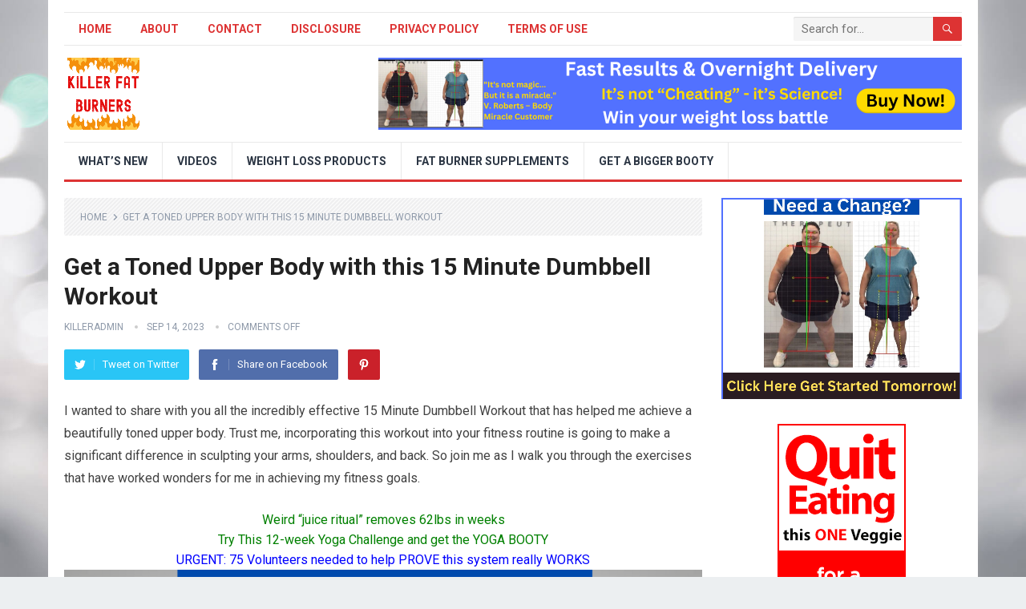

--- FILE ---
content_type: text/html; charset=UTF-8
request_url: https://killerfatburners.com/get-a-toned-upper-body-with-this-15-minute-dumbbell-workout/
body_size: 17419
content:
<!DOCTYPE html>
<html lang="en-US" prefix="og: https://ogp.me/ns#">
<head>
<meta charset="UTF-8">
<meta name="viewport" content="width=device-width, initial-scale=1">
<meta http-equiv="X-UA-Compatible" content="IE=edge">
<meta name="HandheldFriendly" content="true">
<link rel="profile" href="https://gmpg.org/xfn/11">
<style id="jetpack-boost-critical-css">@media all{html{-webkit-text-size-adjust:100%}*,:after,:before{box-sizing:border-box}article,aside,body,div,figure,form,h1,h2,h3,header,html,iframe,img,li,nav,p,span,ul{margin:0;padding:0;border:0;outline:0;font-size:100%;vertical-align:baseline;background:0 0;word-wrap:break-word}body{line-height:1}article,aside,figure,header,main,nav{display:block}nav ul{list-style:none}a{margin:0;padding:0;font-size:100%;vertical-align:baseline;background:0 0}hr{display:block;height:1px;border:0;border-top:1px solid #eee;margin:1em 0;padding:0}input{vertical-align:middle}img{height:auto;max-width:100%}iframe{max-width:100%;width:100%}iframe{max-width:100%}h1,h2,h3{color:#222;font-weight:700}input{-webkit-appearance:none;-moz-box-sizing:border-box;-webkit-box-sizing:border-box;box-sizing:border-box}input,input[type=search]{font-size:15px;font-weight:400;background-color:#fff;border:1px solid #ddd;border-radius:2px;outline:0;color:#333}input[type=search]{height:40px;line-height:40px;padding:0 15px}button{border:none;border-radius:2px;color:#fff;padding:0 15px;white-space:nowrap;vertical-align:middle;font-size:14px;font-weight:700;height:40px;line-height:40px;text-transform:uppercase;-webkit-appearance:none;-webkit-backface-visibility:hidden}.clear:after,.clear:before{content:"";display:table}.clear:after{clear:both}.clear{clear:both}body{background:#eceff1;color:#414141;font-style:normal;font-size:16px;font-weight:400;line-height:1.6em}a{color:#222;text-decoration:none}.container{margin:0 auto;width:1120px}#page{background-color:#fff;width:1160px;margin:0 auto}#masthead .container{position:relative}.site-start{height:120px}.header-ad{float:right;line-height:.5;width:728px;height:90px;margin-top:15px;overflow:hidden;text-align:center}.site-header{background-color:#fff;width:100%;line-height:1}.search-input{background:#fff;border:1px solid #ddd;outline:0;height:38px;line-height:38px;color:#333;text-indent:5px}.search-submit{border-left:none;color:#8e99a9;font-size:15px;font-weight:600;height:38px;line-height:1;outline:0;text-align:center;vertical-align:middle}.header-search{line-height:1;width:240px;height:32px;position:absolute;top:5px;right:0;z-index:2}.header-search .search-input{background:#f5f5f5;border-top-right-radius:0;border-bottom-right-radius:0;border:none;color:#222;font-size:15px;padding:0 5px;height:30px;line-height:30px;width:210px;position:absolute;top:0;right:0;box-shadow:inset 0 1px 1px rgba(0,0,0,.1);-webkit-box-shadow:inset 0 1px 1px rgba(0,0,0,.1);-moz-box-shadow:inset 0 1px 1px rgba(0,0,0,.1);-webkit-appearance:none}.header-search .search-submit{border:none;border-top-left-radius:0;border-bottom-left-radius:0;box-shadow:none;color:#fff;font-size:14px;height:30px;position:absolute;top:0;right:0;padding:0 10px;text-transform:uppercase}.mobile-search{background-color:#fff;box-shadow:0 3px 8px rgba(0,0,0,.2);border-bottom-left-radius:3px;padding:10px;display:none;top:70px;right:1%;position:absolute}.mobile-search .search-submit{color:#fff;height:40px}.site-branding{float:left;text-align:left}.site-branding #logo{height:120px}.site-branding .helper{display:inline-block;height:100%;vertical-align:middle}.site-branding img{max-height:90px;vertical-align:middle}.sf-menu *{margin:0;padding:0;list-style:none}.sf-menu{margin:0;padding:0;list-style:none}.sf-menu li{position:relative}.sf-menu>li{float:left}.sf-menu a{display:block;position:relative}.sf-menu a{text-decoration:none;zoom:1}.sf-menu li{white-space:nowrap}.sf-menu li a{color:#2c3644;font-size:14px;font-weight:700;padding:0 18px;text-transform:uppercase}#primary-bar{border-top:1px solid #e9e9e9;border-bottom:1px solid #e9e9e9;height:42px;margin-top:15px}#primary-nav{margin:1px 0 0 0}#primary-nav li{line-height:38px}#secondary-bar{background-color:#fff;border-top:1px solid #e9e9e9;border-bottom:3px solid;height:50px}#secondary-nav li{border-right:1px solid #e9e9e9;line-height:46px}.site-content{padding:20px 0}#primary{float:left;width:796px}.breadcrumbs{background:url(https://killerfatburners.com/wp-content/themes/standard-pro/assets/img/bg-stripes.png) repeat;border-bottom:none;padding:10px 20px;position:relative;margin-bottom:25px}.breadcrumbs .breadcrumbs-nav{color:#8e99a9;font-size:12px;text-transform:uppercase}.breadcrumbs .breadcrumbs-nav a{background:url(https://killerfatburners.com/wp-content/themes/standard-pro/assets/img/arrow-right.png) no-repeat right center;background-size:8px 8px;color:#8e99a9;padding-right:14px;margin-right:2px}.single #primary .entry-meta{font-size:12px;position:relative;text-transform:uppercase;color:#8e99a9}.single #primary .entry-meta a{color:#8e99a9}.single #primary .entry-meta .entry-comment,.single #primary .entry-meta .entry-date{position:relative;margin-left:11px;padding-left:15px}.single #primary .entry-meta .entry-comment:before,.single #primary .entry-meta .entry-date:before{background-color:#ccc;border-radius:50%;color:#aaa;content:" ";display:inline-block;width:4px;height:4px;position:absolute;left:0;top:5px}.entry-share{position:relative}.entry-share a{border-radius:2px;color:#fff;font-size:13px;display:inline-block;height:38px;margin:0 8px 0 0;padding:0 13px;-webkit-backface-visibility:hidden}.entry-share a img{display:block;float:left;width:14px;height:auto;margin:12px 0 0 0}.entry-share a span{display:inline-block;height:14px;line-height:14px;margin-top:12px}.entry-share a.facebook span,.entry-share a.twitter span{border-left:1px solid rgba(255,255,255,.2);margin-left:10px;padding-left:10px}.entry-share a.pinterest span{text-indent:-9999em!important}.social-twitter{background-color:#29c5f6}.social-facebook{background-color:#516eab}.social-pinterest{background-color:#ca212a}.single .breadcrumbs{margin-bottom:20px}.single .entry-header{margin-bottom:25px}.single .entry-header .entry-meta{margin-bottom:15px}.single h1.entry-title{font-size:30px;line-height:1.25;margin-bottom:8px}.entry-content p{line-height:1.8;margin-bottom:25px}#primary p{line-height:1.8em}.sidebar{float:right;width:300px}.sidebar .widget{margin-bottom:25px;line-height:1.4}.sidebar .widget .widget-title{background-color:#f2f2f2;border-radius:2px;color:#222;font-size:16px;font-weight:700;margin-bottom:15px;height:40px;line-height:40px;padding:0 15px;text-transform:uppercase}.sidebar .widget_ad{background:0 0;padding:0}.sidebar .widget_ad img{line-height:.8}#back-top{display:none;position:fixed;bottom:10px;right:10px}#back-top a span{background-color:#999;border-radius:2px;color:#fff;font-size:18px;width:30px;height:30px;display:block;line-height:30px;text-align:center;text-decoration:none;vertical-align:middle}:root .header-search .search-submit{right:-2px}img{-webkit-backface-visibility:hidden}.mobile-menu-icon{display:none;position:absolute;top:22px;right:40px}.mobile-menu-icon .menu-icon-close,.mobile-menu-icon .menu-icon-open{color:#333;display:block;font-size:13px;font-weight:700;padding:0 8px;min-width:60px;height:28px;line-height:28px;text-align:center;text-transform:uppercase}.mobile-menu-icon .menu-icon-close{display:none}.mobile-menu-icon .menu-icon-close .genericon{margin-top:-2px;font-size:18px;font-weight:600;line-height:1;vertical-align:middle}.mobile-menu-icon .menu-icon-close{display:none}.mobile-menu{background-color:#f7f7f7;border-top:1px solid #f0f0f0;display:none;position:absolute;width:100%;top:70px;padding:25px 0;z-index:9999}.mobile-menu .menu-left,.mobile-menu .menu-right{float:left;width:50%}.mobile-menu h3{color:#333;font-size:14px;margin-bottom:15px;text-transform:uppercase}.mobile-menu ul li{display:block;list-style:none;margin-bottom:15px}.mobile-menu ul li:before{font-family:genericons;content:"";color:#999;font-size:15px;margin-left:-4px;padding-right:2px;vertical-align:middle;text-align:left}.mobile-menu ul li:last-child{margin-bottom:0}.mobile-menu ul li.menu-item-home{display:none}.mobile-menu ul li a{color:#666;font-size:14px}.search-icon{display:none;position:absolute;top:26px;right:10px}.search-icon span{color:#333;font-size:22px;font-weight:700;vertical-align:middle}.search-icon .genericon-close{display:none}}@media all{@media only screen and (min-width:960px) and (max-width:1119px){body{background-color:#fff}#page,.container{width:940px}.header-ad{width:600px;height:auto;margin-top:23px}#primary{width:620px}.sf-menu li a{font-weight:400;text-transform:none;padding:0 15px}}@media only screen and (max-width:959px){.mobile-menu-icon,.search-icon{display:block}#primary-bar,#primary-nav,#secondary-bar,#secondary-nav{display:none}#page{width:100%}.container{width:98%}.site-header{position:relative}.site-start{height:70px;border-bottom:3px solid #ce181e}.site-branding #logo{height:67px}.site-branding img{max-height:48px}.header-ad{float:left;width:100%;height:auto;text-align:center}#primary{float:none;width:100%;padding-bottom:25px}#secondary{float:none;width:100%}.sidebar .widget_ad .widget-title{text-align:left}}@media only screen and (min-width:768px) and (max-width:959px){.header-ad{margin-top:20px}}@media only screen and (max-width:767px){.header-ad{height:auto;margin-bottom:0}.site-content{padding:13px 0}.single .breadcrumbs .post-title{display:none}.single .breadcrumbs .post-category a{background:0 0}.entry-share a{margin-right:2px}.entry-share a span{display:none}.single .entry-header{margin-bottom:20px}}@media only screen and (max-width:479px){.site-content{padding:10px 0}.site-branding img{max-height:36px}.single h1.entry-title{font-size:24px}}@media only screen and (max-width:359px){.single .hentry .entry-comment{display:none}}}@media all{@charset "UTF-8";.wp-block-image img{height:auto;max-width:100%;vertical-align:bottom}.wp-block-image img{box-sizing:border-box}ul{box-sizing:border-box}html :where(img[class*=wp-image-]){height:auto;max-width:100%}figure{margin:0 0 1em}}@media all{@charset "UTF-8";}</style>
<!-- Search Engine Optimization by Rank Math - https://rankmath.com/ -->
<title>Get A Toned Upper Body With This 15 Minute Dumbbell Workout</title>
<meta name="description" content="I wanted to share with you all the incredibly effective 15 Minute Dumbbell Workout that has helped me achieve a beautifully toned upper body. Trust me, incorporating this workout into your fitness routine is going to make a significant difference&hellip;"/>
<meta name="robots" content="follow, index, max-snippet:-1, max-video-preview:-1, max-image-preview:large"/>
<link rel="canonical" href="https://killerfatburners.com/get-a-toned-upper-body-with-this-15-minute-dumbbell-workout/" />
<meta property="og:locale" content="en_US" />
<meta property="og:type" content="article" />
<meta property="og:title" content="Get A Toned Upper Body With This 15 Minute Dumbbell Workout" />
<meta property="og:description" content="I wanted to share with you all the incredibly effective 15 Minute Dumbbell Workout that has helped me achieve a beautifully toned upper body. Trust me, incorporating this workout into your fitness routine is going to make a significant difference&hellip;" />
<meta property="og:url" content="https://killerfatburners.com/get-a-toned-upper-body-with-this-15-minute-dumbbell-workout/" />
<meta property="og:site_name" content="Killer Fat Burners" />
<meta property="article:tag" content="20 minute upper body dumbbell workout" />
<meta property="article:tag" content="dumbbell workout for arms" />
<meta property="article:tag" content="dumbbell workout for arms shoulders and back" />
<meta property="article:tag" content="dumbbell workout upper body" />
<meta property="article:tag" content="upper body dumbbell workout" />
<meta property="article:tag" content="upper body dumbbell workout at home" />
<meta property="article:tag" content="upper body dumbbell workout follow along" />
<meta property="article:tag" content="upper body dumbbell workout for ladies" />
<meta property="article:tag" content="upper body dumbbell workout to build muscle" />
<meta property="article:tag" content="upper body dumbbell workout women" />
<meta property="article:tag" content="upper body workout" />
<meta property="article:tag" content="upper body workout with weights" />
<meta property="article:tag" content="upper body workout with weights at home" />
<meta property="og:image" content="https://killerfatburners.com/wp-content/uploads/2023/09/15-minute-upper-body-dumbbell-workout-toned-upper-body-workout-KEL_6YTdWZc.jpg" />
<meta property="og:image:secure_url" content="https://killerfatburners.com/wp-content/uploads/2023/09/15-minute-upper-body-dumbbell-workout-toned-upper-body-workout-KEL_6YTdWZc.jpg" />
<meta property="og:image:width" content="1280" />
<meta property="og:image:height" content="720" />
<meta property="og:image:alt" content="15 Minute Upper Body Dumbbell Workout | TONED UPPER BODY Workout" />
<meta property="og:image:type" content="image/jpeg" />
<meta name="twitter:card" content="summary_large_image" />
<meta name="twitter:title" content="Get A Toned Upper Body With This 15 Minute Dumbbell Workout" />
<meta name="twitter:description" content="I wanted to share with you all the incredibly effective 15 Minute Dumbbell Workout that has helped me achieve a beautifully toned upper body. Trust me, incorporating this workout into your fitness routine is going to make a significant difference&hellip;" />
<meta name="twitter:site" content="@killerfatburner" />
<meta name="twitter:creator" content="@killerfatburner" />
<meta name="twitter:image" content="https://killerfatburners.com/wp-content/uploads/2023/09/15-minute-upper-body-dumbbell-workout-toned-upper-body-workout-KEL_6YTdWZc.jpg" />
<meta name="twitter:label1" content="Written by" />
<meta name="twitter:data1" content="killeradmin" />
<meta name="twitter:label2" content="Time to read" />
<meta name="twitter:data2" content="2 minutes" />
<!-- /Rank Math WordPress SEO plugin -->

<link rel='dns-prefetch' href='//stats.wp.com' />
<link rel='dns-prefetch' href='//fonts.googleapis.com' />
<link rel='preconnect' href='//c0.wp.com' />
<link rel="alternate" type="application/rss+xml" title="Killer Fat Burners &raquo; Feed" href="https://killerfatburners.com/feed/" />
<link rel="alternate" title="oEmbed (JSON)" type="application/json+oembed" href="https://killerfatburners.com/wp-json/oembed/1.0/embed?url=https%3A%2F%2Fkillerfatburners.com%2Fget-a-toned-upper-body-with-this-15-minute-dumbbell-workout%2F" />
<link rel="alternate" title="oEmbed (XML)" type="text/xml+oembed" href="https://killerfatburners.com/wp-json/oembed/1.0/embed?url=https%3A%2F%2Fkillerfatburners.com%2Fget-a-toned-upper-body-with-this-15-minute-dumbbell-workout%2F&#038;format=xml" />
<style id='wp-img-auto-sizes-contain-inline-css' type='text/css'>
img:is([sizes=auto i],[sizes^="auto," i]){contain-intrinsic-size:3000px 1500px}
/*# sourceURL=wp-img-auto-sizes-contain-inline-css */
</style>
<noscript>
</noscript><link data-media="all" onload="this.media=this.dataset.media; delete this.dataset.media; this.removeAttribute( &apos;onload&apos; );" rel='stylesheet' id='litespeed-cache-dummy-css' href='https://killerfatburners.com/wp-content/plugins/litespeed-cache/assets/css/litespeed-dummy.css?ver=6.9' type='text/css' media="not all" />
<style id='wp-emoji-styles-inline-css' type='text/css'>

	img.wp-smiley, img.emoji {
		display: inline !important;
		border: none !important;
		box-shadow: none !important;
		height: 1em !important;
		width: 1em !important;
		margin: 0 0.07em !important;
		vertical-align: -0.1em !important;
		background: none !important;
		padding: 0 !important;
	}
/*# sourceURL=wp-emoji-styles-inline-css */
</style>
<noscript><link rel='stylesheet' id='wp-block-library-css' href='https://c0.wp.com/c/6.9/wp-includes/css/dist/block-library/style.min.css' type='text/css' media='all' />
</noscript><link data-media="all" onload="this.media=this.dataset.media; delete this.dataset.media; this.removeAttribute( &apos;onload&apos; );" rel='stylesheet' id='wp-block-library-css' href='https://c0.wp.com/c/6.9/wp-includes/css/dist/block-library/style.min.css' type='text/css' media="not all" />
<style id='global-styles-inline-css' type='text/css'>
:root{--wp--preset--aspect-ratio--square: 1;--wp--preset--aspect-ratio--4-3: 4/3;--wp--preset--aspect-ratio--3-4: 3/4;--wp--preset--aspect-ratio--3-2: 3/2;--wp--preset--aspect-ratio--2-3: 2/3;--wp--preset--aspect-ratio--16-9: 16/9;--wp--preset--aspect-ratio--9-16: 9/16;--wp--preset--color--black: #000000;--wp--preset--color--cyan-bluish-gray: #abb8c3;--wp--preset--color--white: #ffffff;--wp--preset--color--pale-pink: #f78da7;--wp--preset--color--vivid-red: #cf2e2e;--wp--preset--color--luminous-vivid-orange: #ff6900;--wp--preset--color--luminous-vivid-amber: #fcb900;--wp--preset--color--light-green-cyan: #7bdcb5;--wp--preset--color--vivid-green-cyan: #00d084;--wp--preset--color--pale-cyan-blue: #8ed1fc;--wp--preset--color--vivid-cyan-blue: #0693e3;--wp--preset--color--vivid-purple: #9b51e0;--wp--preset--gradient--vivid-cyan-blue-to-vivid-purple: linear-gradient(135deg,rgb(6,147,227) 0%,rgb(155,81,224) 100%);--wp--preset--gradient--light-green-cyan-to-vivid-green-cyan: linear-gradient(135deg,rgb(122,220,180) 0%,rgb(0,208,130) 100%);--wp--preset--gradient--luminous-vivid-amber-to-luminous-vivid-orange: linear-gradient(135deg,rgb(252,185,0) 0%,rgb(255,105,0) 100%);--wp--preset--gradient--luminous-vivid-orange-to-vivid-red: linear-gradient(135deg,rgb(255,105,0) 0%,rgb(207,46,46) 100%);--wp--preset--gradient--very-light-gray-to-cyan-bluish-gray: linear-gradient(135deg,rgb(238,238,238) 0%,rgb(169,184,195) 100%);--wp--preset--gradient--cool-to-warm-spectrum: linear-gradient(135deg,rgb(74,234,220) 0%,rgb(151,120,209) 20%,rgb(207,42,186) 40%,rgb(238,44,130) 60%,rgb(251,105,98) 80%,rgb(254,248,76) 100%);--wp--preset--gradient--blush-light-purple: linear-gradient(135deg,rgb(255,206,236) 0%,rgb(152,150,240) 100%);--wp--preset--gradient--blush-bordeaux: linear-gradient(135deg,rgb(254,205,165) 0%,rgb(254,45,45) 50%,rgb(107,0,62) 100%);--wp--preset--gradient--luminous-dusk: linear-gradient(135deg,rgb(255,203,112) 0%,rgb(199,81,192) 50%,rgb(65,88,208) 100%);--wp--preset--gradient--pale-ocean: linear-gradient(135deg,rgb(255,245,203) 0%,rgb(182,227,212) 50%,rgb(51,167,181) 100%);--wp--preset--gradient--electric-grass: linear-gradient(135deg,rgb(202,248,128) 0%,rgb(113,206,126) 100%);--wp--preset--gradient--midnight: linear-gradient(135deg,rgb(2,3,129) 0%,rgb(40,116,252) 100%);--wp--preset--font-size--small: 13px;--wp--preset--font-size--medium: 20px;--wp--preset--font-size--large: 36px;--wp--preset--font-size--x-large: 42px;--wp--preset--spacing--20: 0.44rem;--wp--preset--spacing--30: 0.67rem;--wp--preset--spacing--40: 1rem;--wp--preset--spacing--50: 1.5rem;--wp--preset--spacing--60: 2.25rem;--wp--preset--spacing--70: 3.38rem;--wp--preset--spacing--80: 5.06rem;--wp--preset--shadow--natural: 6px 6px 9px rgba(0, 0, 0, 0.2);--wp--preset--shadow--deep: 12px 12px 50px rgba(0, 0, 0, 0.4);--wp--preset--shadow--sharp: 6px 6px 0px rgba(0, 0, 0, 0.2);--wp--preset--shadow--outlined: 6px 6px 0px -3px rgb(255, 255, 255), 6px 6px rgb(0, 0, 0);--wp--preset--shadow--crisp: 6px 6px 0px rgb(0, 0, 0);}:where(.is-layout-flex){gap: 0.5em;}:where(.is-layout-grid){gap: 0.5em;}body .is-layout-flex{display: flex;}.is-layout-flex{flex-wrap: wrap;align-items: center;}.is-layout-flex > :is(*, div){margin: 0;}body .is-layout-grid{display: grid;}.is-layout-grid > :is(*, div){margin: 0;}:where(.wp-block-columns.is-layout-flex){gap: 2em;}:where(.wp-block-columns.is-layout-grid){gap: 2em;}:where(.wp-block-post-template.is-layout-flex){gap: 1.25em;}:where(.wp-block-post-template.is-layout-grid){gap: 1.25em;}.has-black-color{color: var(--wp--preset--color--black) !important;}.has-cyan-bluish-gray-color{color: var(--wp--preset--color--cyan-bluish-gray) !important;}.has-white-color{color: var(--wp--preset--color--white) !important;}.has-pale-pink-color{color: var(--wp--preset--color--pale-pink) !important;}.has-vivid-red-color{color: var(--wp--preset--color--vivid-red) !important;}.has-luminous-vivid-orange-color{color: var(--wp--preset--color--luminous-vivid-orange) !important;}.has-luminous-vivid-amber-color{color: var(--wp--preset--color--luminous-vivid-amber) !important;}.has-light-green-cyan-color{color: var(--wp--preset--color--light-green-cyan) !important;}.has-vivid-green-cyan-color{color: var(--wp--preset--color--vivid-green-cyan) !important;}.has-pale-cyan-blue-color{color: var(--wp--preset--color--pale-cyan-blue) !important;}.has-vivid-cyan-blue-color{color: var(--wp--preset--color--vivid-cyan-blue) !important;}.has-vivid-purple-color{color: var(--wp--preset--color--vivid-purple) !important;}.has-black-background-color{background-color: var(--wp--preset--color--black) !important;}.has-cyan-bluish-gray-background-color{background-color: var(--wp--preset--color--cyan-bluish-gray) !important;}.has-white-background-color{background-color: var(--wp--preset--color--white) !important;}.has-pale-pink-background-color{background-color: var(--wp--preset--color--pale-pink) !important;}.has-vivid-red-background-color{background-color: var(--wp--preset--color--vivid-red) !important;}.has-luminous-vivid-orange-background-color{background-color: var(--wp--preset--color--luminous-vivid-orange) !important;}.has-luminous-vivid-amber-background-color{background-color: var(--wp--preset--color--luminous-vivid-amber) !important;}.has-light-green-cyan-background-color{background-color: var(--wp--preset--color--light-green-cyan) !important;}.has-vivid-green-cyan-background-color{background-color: var(--wp--preset--color--vivid-green-cyan) !important;}.has-pale-cyan-blue-background-color{background-color: var(--wp--preset--color--pale-cyan-blue) !important;}.has-vivid-cyan-blue-background-color{background-color: var(--wp--preset--color--vivid-cyan-blue) !important;}.has-vivid-purple-background-color{background-color: var(--wp--preset--color--vivid-purple) !important;}.has-black-border-color{border-color: var(--wp--preset--color--black) !important;}.has-cyan-bluish-gray-border-color{border-color: var(--wp--preset--color--cyan-bluish-gray) !important;}.has-white-border-color{border-color: var(--wp--preset--color--white) !important;}.has-pale-pink-border-color{border-color: var(--wp--preset--color--pale-pink) !important;}.has-vivid-red-border-color{border-color: var(--wp--preset--color--vivid-red) !important;}.has-luminous-vivid-orange-border-color{border-color: var(--wp--preset--color--luminous-vivid-orange) !important;}.has-luminous-vivid-amber-border-color{border-color: var(--wp--preset--color--luminous-vivid-amber) !important;}.has-light-green-cyan-border-color{border-color: var(--wp--preset--color--light-green-cyan) !important;}.has-vivid-green-cyan-border-color{border-color: var(--wp--preset--color--vivid-green-cyan) !important;}.has-pale-cyan-blue-border-color{border-color: var(--wp--preset--color--pale-cyan-blue) !important;}.has-vivid-cyan-blue-border-color{border-color: var(--wp--preset--color--vivid-cyan-blue) !important;}.has-vivid-purple-border-color{border-color: var(--wp--preset--color--vivid-purple) !important;}.has-vivid-cyan-blue-to-vivid-purple-gradient-background{background: var(--wp--preset--gradient--vivid-cyan-blue-to-vivid-purple) !important;}.has-light-green-cyan-to-vivid-green-cyan-gradient-background{background: var(--wp--preset--gradient--light-green-cyan-to-vivid-green-cyan) !important;}.has-luminous-vivid-amber-to-luminous-vivid-orange-gradient-background{background: var(--wp--preset--gradient--luminous-vivid-amber-to-luminous-vivid-orange) !important;}.has-luminous-vivid-orange-to-vivid-red-gradient-background{background: var(--wp--preset--gradient--luminous-vivid-orange-to-vivid-red) !important;}.has-very-light-gray-to-cyan-bluish-gray-gradient-background{background: var(--wp--preset--gradient--very-light-gray-to-cyan-bluish-gray) !important;}.has-cool-to-warm-spectrum-gradient-background{background: var(--wp--preset--gradient--cool-to-warm-spectrum) !important;}.has-blush-light-purple-gradient-background{background: var(--wp--preset--gradient--blush-light-purple) !important;}.has-blush-bordeaux-gradient-background{background: var(--wp--preset--gradient--blush-bordeaux) !important;}.has-luminous-dusk-gradient-background{background: var(--wp--preset--gradient--luminous-dusk) !important;}.has-pale-ocean-gradient-background{background: var(--wp--preset--gradient--pale-ocean) !important;}.has-electric-grass-gradient-background{background: var(--wp--preset--gradient--electric-grass) !important;}.has-midnight-gradient-background{background: var(--wp--preset--gradient--midnight) !important;}.has-small-font-size{font-size: var(--wp--preset--font-size--small) !important;}.has-medium-font-size{font-size: var(--wp--preset--font-size--medium) !important;}.has-large-font-size{font-size: var(--wp--preset--font-size--large) !important;}.has-x-large-font-size{font-size: var(--wp--preset--font-size--x-large) !important;}
/*# sourceURL=global-styles-inline-css */
</style>

<style id='classic-theme-styles-inline-css' type='text/css'>
/*! This file is auto-generated */
.wp-block-button__link{color:#fff;background-color:#32373c;border-radius:9999px;box-shadow:none;text-decoration:none;padding:calc(.667em + 2px) calc(1.333em + 2px);font-size:1.125em}.wp-block-file__button{background:#32373c;color:#fff;text-decoration:none}
/*# sourceURL=/wp-includes/css/classic-themes.min.css */
</style>
<noscript><link rel='stylesheet' id='demo_fonts-css' href='//fonts.googleapis.com/css?family=Roboto%3Aregular%2Citalic%2C700%26subset%3Dlatin%2C' type='text/css' media='screen' />
</noscript><link data-media="screen" onload="this.media=this.dataset.media; delete this.dataset.media; this.removeAttribute( &apos;onload&apos; );" rel='stylesheet' id='demo_fonts-css' href='//fonts.googleapis.com/css?family=Roboto%3Aregular%2Citalic%2C700%26subset%3Dlatin%2C' type='text/css' media="not all" />
<noscript><link rel='stylesheet' id='standard_pro-style-css' href='https://killerfatburners.com/wp-content/themes/standard-pro/style.css?ver=20180523' type='text/css' media='all' />
</noscript><link data-media="all" onload="this.media=this.dataset.media; delete this.dataset.media; this.removeAttribute( &apos;onload&apos; );" rel='stylesheet' id='standard_pro-style-css' href='https://killerfatburners.com/wp-content/themes/standard-pro/style.css?ver=20180523' type='text/css' media="not all" />
<noscript><link rel='stylesheet' id='genericons-style-css' href='https://killerfatburners.com/wp-content/themes/standard-pro/genericons/genericons.css?ver=6.9' type='text/css' media='all' />
</noscript><link data-media="all" onload="this.media=this.dataset.media; delete this.dataset.media; this.removeAttribute( &apos;onload&apos; );" rel='stylesheet' id='genericons-style-css' href='https://killerfatburners.com/wp-content/themes/standard-pro/genericons/genericons.css?ver=6.9' type='text/css' media="not all" />
<noscript><link rel='stylesheet' id='responsive-style-css' href='https://killerfatburners.com/wp-content/themes/standard-pro/responsive.css?ver=20171012' type='text/css' media='all' />
</noscript><link data-media="all" onload="this.media=this.dataset.media; delete this.dataset.media; this.removeAttribute( &apos;onload&apos; );" rel='stylesheet' id='responsive-style-css' href='https://killerfatburners.com/wp-content/themes/standard-pro/responsive.css?ver=20171012' type='text/css' media="not all" />
<script type="text/javascript" src="https://c0.wp.com/c/6.9/wp-includes/js/jquery/jquery.min.js" id="jquery-core-js"></script>
<script type="text/javascript" src="https://c0.wp.com/c/6.9/wp-includes/js/jquery/jquery-migrate.min.js" id="jquery-migrate-js"></script>
<link rel="https://api.w.org/" href="https://killerfatburners.com/wp-json/" /><link rel="alternate" title="JSON" type="application/json" href="https://killerfatburners.com/wp-json/wp/v2/posts/14855" /><link rel="EditURI" type="application/rsd+xml" title="RSD" href="https://killerfatburners.com/xmlrpc.php?rsd" />
<meta name="generator" content="WordPress 6.9" />
<link rel='shortlink' href='https://killerfatburners.com/?p=14855' />
<!-- Primary Meta Tags -->
<title>Killer Fat Burners - The Best Fat Burners For Weight Loss</title>
<meta name="title" content="Killer Fat Burners & Weight Loss Programs">
<meta name="description" content="Looking for the best successful Fat Burners and Weight Loss Programs that work. It's here with Killer Fat Burners">

<!-- Open Graph / Facebook -->
<meta property="og:type" content="website">
<meta property="og:url" content="https://killerfatburners.com">
<meta property="og:title" content="Killer Fat Burners & Weight Loss Programs">
<meta property="og:description" content="Discover the best successful Fat Burners and Weight Loss Programs that work">
<meta property="og:image" content="https://killerfatburners.com/wp-content/uploads/2020/10/Killer-Fat-Burners.png">

<!-- Twitter -->
<meta property="twitter:card" content="summary_large_image">
<meta property="twitter:url" content="https://killerfatburners.com">
<meta property="twitter:title" content="Hidden Secret You Need to Lose Weight">
<meta property="twitter:description" content="Discover the best successful Fat Burners and Weight Loss Programs that work!">
<meta property="twitter:image" content="https://killerfatburners.com/wp-content/uploads/2020/10/Killer-Fat-Burners.png">



<script>(function(w,d,t,r,u){var f,n,i;w[u]=w[u]||[],f=function(){var o={ti:"6026646"};o.q=w[u],w[u]=new UET(o),w[u].push("pageLoad")},n=d.createElement(t),n.src=r,n.async=1,n.onload=n.onreadystatechange=function(){var s=this.readyState;s&&s!=="loaded"&&s!=="complete"||(f(),n.onload=n.onreadystatechange=null)},i=d.getElementsByTagName(t)[0],i.parentNode.insertBefore(n,i)})(window,document,"script","//bat.bing.com/bat.js","uetq");</script>
        <script type="application/ld+json">
    {
      "@context": "http://schema.org",
      "@type": "VideoObject",
      "name": "Get a Toned Upper Body with this 15 Minute Dumbbell Workout",
      "description": "I wanted to share with you all the incredibly effective 15 Minute Dumbbell Workout that has helped me achieve a beautifully toned upper body. Trust me, incorporating this workout into your fitness routine is going to make a significant difference&hellip;",
      "thumbnailUrl": "https:\/\/killerfatburners.com\/wp-content\/uploads\/2023\/09\/15-minute-upper-body-dumbbell-workout-toned-upper-body-workout-KEL_6YTdWZc.jpg",
      "uploadDate": "2023-09-14",
      "url": "https:\/\/killerfatburners.com\/get-a-toned-upper-body-with-this-15-minute-dumbbell-workout\/",
      "embedUrl": "https:\/\/www.youtube.com\/embed\/KEL_6YTdWZc?feature=oembed&autoplay=0&showinfo=0&rel=0&autohide=1&controls=1&fs=1&theme=&hl=en-us",
      "creator": {
        "@type": "Person",
        "name": "The Modern Fit Girl"      }
    }

        </script>


        	<style>img#wpstats{display:none}</style>
		<style type="text/css" id="custom-background-css">
body.custom-background { background-image: url("https://killerfatburners.com/wp-content/uploads/2020/08/bg1.jpg"); background-position: left top; background-size: cover; background-repeat: no-repeat; background-attachment: fixed; }
</style>
	
<!-- Begin Custom CSS -->
<style type="text/css" id="demo-custom-css">
.primary{color:#dd3333;}
</style>
<!-- End Custom CSS -->
		<style type="text/css" id="wp-custom-css">
			.content-grid .entry-summary {
display: inline;

}		</style>
		<style type="text/css" media="all">
	body,
	input,
	input[type="text"],
	input[type="email"],
	input[type="url"],
	input[type="search"],
	input[type="password"],
	textarea,
	table,
	.sidebar .widget_ad .widget-title,
	.site-footer .widget_ad .widget-title {
		font-family: "Roboto", "Helvetica Neue", Helvetica, Arial, sans-serif;
	}
	#secondary-menu li a,
	.footer-nav li a,
	.pagination .page-numbers,
	button,
	.btn,
	input[type="submit"],
	input[type="reset"],
	input[type="button"],
	.comment-form label,
	label,
	h1,h2,h3,h4,h5,h6 {
		font-family: "Roboto", "Helvetica Neue", Helvetica, Arial, sans-serif;
	}
	a:hover,
	.site-header .search-icon:hover span,
	#primary-menu li a:link,
	#primary-menu li a:visited,
	#primary-menu li.sfHover li a,
	#secondary-menu li.sfHover li a,	
	.sf-menu li li a:hover,
	.sf-menu li.sfHover a,
	.sf-menu li.current-menu-item a,
	.sf-menu li.current-menu-item a:hover,
	.breadcrumbs .breadcrumbs-nav a:hover,
	.read-more a,
	.read-more a:visited,
	.entry-title a:hover,
	article.hentry .edit-link a,
	.author-box a,
	.page-content a,
	.entry-content a,
	.comment-author a,
	.comment-content a,
	.comment-reply-title small a:hover,
	.sidebar .widget a,
	.sidebar .widget ul li a:hover,
	#site-bottom a:hover,
	.author-box a:hover,
	.page-content a:hover,
	.entry-content a:hover,
	.widget_tag_cloud .tagcloud a:hover:before,
	.entry-tags .tag-links a:hover:before,
	.content-loop .entry-title a:hover,
	.content-list .entry-title a:hover,
	.content-grid .entry-title a:hover,
	article.hentry .edit-link a:hover,
	.site-footer .widget ul li a:hover,
	.comment-content a:hover,
	.pagination .page-numbers.current,
	.entry-tags .tag-links a:hover {
		color: #dd3333;
	}
	#primary-menu li li a:hover,
	#secondary-menu li li a:hover,
	#primary-menu li li.current-menu-item a:hover,
	#secondary-menu li li.current-menu-item a:hover,	
	.widget_tag_cloud .tagcloud a:hover {
		color: #dd3333 !important;
	}
	.sf-menu li a:hover,
	.sf-menu li.sfHover a,
	.sf-menu li.current-menu-item a,
	.sf-menu li.current-menu-item a:hover,
	button,
	.btn,
	input[type="submit"],
	input[type="reset"],
	input[type="button"],
	.entry-category a,
	#back-top a:hover span,
	.bx-wrapper .bx-pager.bx-default-pager a:hover,
	.bx-wrapper .bx-pager.bx-default-pager a.active,
	.bx-wrapper .bx-pager.bx-default-pager a:focus,
	.sidebar .widget ul li:before,
	.widget_newsletter input[type="submit"],
	.widget_newsletter input[type="button"],
	.widget_newsletter button,
	.pagination .next {
		background-color: #dd3333;
	}
	.pagination .next:after {
		border-left-color: #dd3333;
	}
	#secondary-bar {
		border-bottom-color: #dd3333;
	}
	.header-search,
	.sf-menu li a:before {
		border-color: #dd3333;
	}
</style>

</head>

<body class="wp-singular post-template-default single single-post postid-14855 single-format-standard custom-background wp-theme-standard-pro group-blog">
<div id="page" class="site">

	<header id="masthead" class="site-header clear">

		<div id="primary-bar" class="container">

			<nav id="primary-nav" class="primary-navigation">

				<div class="menu-top-menu-container"><ul id="primary-menu" class="sf-menu"><li id="menu-item-12" class="menu-item menu-item-type-custom menu-item-object-custom menu-item-home menu-item-12"><a href="https://killerfatburners.com/">Home</a></li>
<li id="menu-item-37" class="menu-item menu-item-type-post_type menu-item-object-page menu-item-37"><a href="https://killerfatburners.com/about/">About</a></li>
<li id="menu-item-38" class="menu-item menu-item-type-post_type menu-item-object-page menu-item-38"><a href="https://killerfatburners.com/?page_id=29">Contact</a></li>
<li id="menu-item-39" class="menu-item menu-item-type-post_type menu-item-object-page menu-item-39"><a href="https://killerfatburners.com/disclosure/">Disclosure</a></li>
<li id="menu-item-40" class="menu-item menu-item-type-post_type menu-item-object-page menu-item-40"><a href="https://killerfatburners.com/privacy-policy/">Privacy Policy</a></li>
<li id="menu-item-41" class="menu-item menu-item-type-post_type menu-item-object-page menu-item-41"><a href="https://killerfatburners.com/terms-of-use/">Terms of Use</a></li>
</ul></div>
			</nav><!-- #primary-nav -->

			
			<div class="header-search">
				<form id="searchform" method="get" action="https://killerfatburners.com/">
					<input type="search" name="s" class="search-input" placeholder="Search for..." autocomplete="off">
					<button type="submit" class="search-submit"><span class="genericon genericon-search"></span></button>		
				</form>
			</div><!-- .header-search -->	
					
			
		</div><!-- #primary-bar -->

		<div class="site-start container">

			<div class="site-branding">

								
				<div id="logo">
					<span class="helper"></span>
					<a href="https://killerfatburners.com/" rel="home">
						<img src="https://killerfatburners.com/wp-content/uploads/2020/10/killerfatburners-logo-clr.png" alt=""/>
					</a>
				</div><!-- #logo -->

				
			</div><!-- .site-branding -->						

			<div id="happythemes-ad-6" class="header-ad widget_ad ad-widget"><div class="adwidget"><a href="https://killerfatburners.com/end-the-struggle" target="_blank"><img alt="Unleash Your Bigger Butt" src="https://killerfatburners.com/wp-content/uploads/2024/08/bodymiracle-banner.png" border="0"/></a></div></div>	

		</div><!-- .site-start .container -->

		<div id="secondary-bar" class="container">

			<nav id="secondary-nav" class="secondary-navigation">

				<div class="menu-main-menu-container"><ul id="secondary-menu" class="sf-menu"><li id="menu-item-258" class="menu-item menu-item-type-taxonomy menu-item-object-category menu-item-258"><a href="https://killerfatburners.com/whats-new/">What&#8217;s New</a></li>
<li id="menu-item-257" class="menu-item menu-item-type-taxonomy menu-item-object-category menu-item-257"><a href="https://killerfatburners.com/videos/">Videos</a></li>
<li id="menu-item-2506" class="menu-item menu-item-type-taxonomy menu-item-object-category menu-item-2506"><a href="https://killerfatburners.com/weight-loss-products/">Weight Loss Products</a></li>
<li id="menu-item-2507" class="menu-item menu-item-type-taxonomy menu-item-object-category menu-item-2507"><a href="https://killerfatburners.com/fat-burner-supplements/">Fat Burner Supplements</a></li>
<li id="menu-item-9401" class="menu-item menu-item-type-custom menu-item-object-custom menu-item-9401"><a href="http://clickly.club/get-a-big-booty/">Get a Bigger Booty</a></li>
</ul></div>
			</nav><!-- #secondary-nav -->

		</div><!-- #secondary-bar -->

		<span class="mobile-menu-icon">
			<span class="menu-icon-open">Menu</span>
			<span class="menu-icon-close"><span class="genericon genericon-close"></span></span>		
		</span>	

					
			<span class="search-icon">
				<span class="genericon genericon-search"></span>
				<span class="genericon genericon-close"></span>			
			</span>

			<div class="mobile-search">
				<form id="searchform" method="get" action="https://killerfatburners.com/">
					<input type="search" name="s" class="search-input" placeholder="Search for..." autocomplete="off">
					<button type="submit" class="search-submit"><span class="genericon genericon-search"></span></button>		
				</form>
			</div><!-- .header-search -->					

		
		<div class="mobile-menu clear">

			<div class="container">

			<div class="menu-left"><h3>Pages</h3><div class="menu-top-menu-container"><ul id="primary-mobile-menu" class=""><li class="menu-item menu-item-type-custom menu-item-object-custom menu-item-home menu-item-12"><a href="https://killerfatburners.com/">Home</a></li>
<li class="menu-item menu-item-type-post_type menu-item-object-page menu-item-37"><a href="https://killerfatburners.com/about/">About</a></li>
<li class="menu-item menu-item-type-post_type menu-item-object-page menu-item-38"><a href="https://killerfatburners.com/?page_id=29">Contact</a></li>
<li class="menu-item menu-item-type-post_type menu-item-object-page menu-item-39"><a href="https://killerfatburners.com/disclosure/">Disclosure</a></li>
<li class="menu-item menu-item-type-post_type menu-item-object-page menu-item-40"><a href="https://killerfatburners.com/privacy-policy/">Privacy Policy</a></li>
<li class="menu-item menu-item-type-post_type menu-item-object-page menu-item-41"><a href="https://killerfatburners.com/terms-of-use/">Terms of Use</a></li>
</ul></div></div><div class="menu-right"><h3>Categories</h3><div class="menu-main-menu-container"><ul id="secondary-mobile-menu" class=""><li class="menu-item menu-item-type-taxonomy menu-item-object-category menu-item-258"><a href="https://killerfatburners.com/whats-new/">What&#8217;s New</a></li>
<li class="menu-item menu-item-type-taxonomy menu-item-object-category menu-item-257"><a href="https://killerfatburners.com/videos/">Videos</a></li>
<li class="menu-item menu-item-type-taxonomy menu-item-object-category menu-item-2506"><a href="https://killerfatburners.com/weight-loss-products/">Weight Loss Products</a></li>
<li class="menu-item menu-item-type-taxonomy menu-item-object-category menu-item-2507"><a href="https://killerfatburners.com/fat-burner-supplements/">Fat Burner Supplements</a></li>
<li class="menu-item menu-item-type-custom menu-item-object-custom menu-item-9401"><a href="http://clickly.club/get-a-big-booty/">Get a Bigger Booty</a></li>
</ul></div></div>
			</div><!-- .container -->

		</div><!-- .mobile-menu -->					

	</header><!-- #masthead -->	

<div id="content" class="site-content container clear">

	<div id="primary" class="content-area">

		<main id="main" class="site-main" >

		
<article id="post-14855" class="post-14855 post type-post status-publish format-standard has-post-thumbnail hentry tag-20-minute-upper-body-dumbbell-workout tag-dumbbell-workout-for-arms tag-dumbbell-workout-for-arms-shoulders-and-back tag-dumbbell-workout-upper-body tag-upper-body-dumbbell-workout tag-upper-body-dumbbell-workout-at-home tag-upper-body-dumbbell-workout-follow-along tag-upper-body-dumbbell-workout-for-ladies tag-upper-body-dumbbell-workout-to-build-muscle tag-upper-body-dumbbell-workout-women tag-upper-body-workout tag-upper-body-workout-with-weights tag-upper-body-workout-with-weights-at-home">

		<div class="breadcrumbs">
		<span class="breadcrumbs-nav">
			<a href="https://killerfatburners.com">Home</a>
			<span class="post-category"></span>
			<span class="post-title">Get a Toned Upper Body with this 15 Minute Dumbbell Workout</span>
		</span>
	</div>
	
	<header class="entry-header">	
		
		<h1 class="entry-title">Get a Toned Upper Body with this 15 Minute Dumbbell Workout</h1>
		<div class="entry-meta">

	<span class="entry-author"><a href="https://killerfatburners.com/author/killeradmin/" title="Posts by killeradmin" rel="author">killeradmin</a></span> 
	<span class="entry-date">Sep 14, 2023</span>
	<span class="entry-comment"><span class="comments-link">comments off</span></span>

</div><!-- .entry-meta -->
		
					
			<span class="entry-share clear">
 
	<a class="twitter social-twitter" href="https://twitter.com/intent/tweet?text=Get+a+Toned+Upper+Body+with+this+15+Minute+Dumbbell+Workout&amp;url=https%3A%2F%2Fkillerfatburners.com%2Fget-a-toned-upper-body-with-this-15-minute-dumbbell-workout%2F" target="_blank"><img src="https://killerfatburners.com/wp-content/themes/standard-pro/assets/img/icon-twitter-white.png" alt="Twitter"><span>Tweet on Twitter</span></a>

	<a class="facebook social-facebook" href="https://www.facebook.com/sharer/sharer.php?u=https%3A%2F%2Fkillerfatburners.com%2Fget-a-toned-upper-body-with-this-15-minute-dumbbell-workout%2F" target="_blank"><img src="https://killerfatburners.com/wp-content/themes/standard-pro/assets/img/icon-facebook-white.png" alt="Facebook"><span>Share on Facebook</span></a>

	<a class="pinterest social-pinterest" href="https://pinterest.com/pin/create/button/?url=https%3A%2F%2Fkillerfatburners.com%2Fget-a-toned-upper-body-with-this-15-minute-dumbbell-workout%2F&amp;media=https%3A%2F%2Fkillerfatburners.com%2Fwp-content%2Fuploads%2F2023%2F09%2F15-minute-upper-body-dumbbell-workout-toned-upper-body-workout-KEL_6YTdWZc.jpg" target="_blank"><img src="https://killerfatburners.com/wp-content/themes/standard-pro/assets/img/icon-pinterest-white.png" alt="Pinterest"><span>Pinterest</span></a>

</span><!-- .entry-share -->

		
	</header><!-- .entry-header -->

	<div class="entry-content">
			
		<p>I wanted to share with you all the incredibly effective 15 Minute Dumbbell Workout that has helped me achieve a beautifully toned upper body. Trust me, incorporating this workout into your fitness routine is going to make a significant difference in sculpting your arms, shoulders, and back. So join me as I walk you through the exercises that have worked wonders for me in achieving my fitness goals.</p><div class='code-block code-block-1' style='margin: 8px auto; text-align: center; display: block; clear: both;'>
<a href="https://killerfatburners.com/disolves-fat-fast" style="color:green;">Weird “juice ritual” removes 62lbs in weeks</a><br>

<a href="https://killerfatburners.com/yoga-challenge" style="color:green;">Try This 12-week Yoga Challenge and get the YOGA BOOTY</a><br>

<a href="https://trk.legendaff.com/aff_c?offer_id=50&aff_id=1401&source=killerfatburner&aff_sub=video&aff_sub2=link" style="color:blue;">URGENT: 75 Volunteers needed to help PROVE this system really WORKS</a><br



<center><a href="https://killerfatburners.com/no-gym" target="_blank"><img alt="Unleash Your Bigger Butt" src="https://killerfatburners.com/wp-content/uploads/2024/08/need-a-change-lrg-blck.png" border="0"/></a></center></div>

<div><iframe loading="lazy" width="100%" height="400" src="https://www.youtube.com/embed/KEL_6YTdWZc" title="YouTube video player" frameborder="0" allow="accelerometer; autoplay; clipboard-write; encrypted-media; gyroscope; picture-in-picture" allowfullscreen></iframe></div>
<h1>Get a Toned Upper Body with this 15 Minute Dumbbell Workout</h1>
<h2>Introduction</h2>
<p>Hey there! I&#8217;m excited to share with you a 15-minute upper body dumbbell workout that will help you achieve a toned upper body. This workout targets the arms, shoulders, back, chest, and abs, giving you a well-rounded upper body workout. So grab your dumbbells and let&#8217;s get started!</p>
<h2>The Workout</h2>
<p>To begin with, it&#8217;s important to choose the right dumbbell weight for you. You want to choose a weight that challenges you but still allows you to maintain proper form throughout the workout. Now let&#8217;s go through the exercises:</p>
<ol>
<li>
<p><strong>Bicep Curls</strong> &#8211; Let&#8217;s start by targeting those biceps. Stand with your feet shoulder-width apart, holding a dumbbell in each hand with your palms facing forward. Keeping your elbows close to your body, curl the dumbbells up towards your shoulders. Lower them back down slowly and repeat for 10 reps.</p>
</li>
<li>
<p><strong>Overhead Press</strong> &#8211; This exercise targets your shoulders. Stand with your feet hip-width apart, holding a dumbbell in each hand at shoulder level, palms facing forward. Press the dumbbells up overhead, fully extending your arms. Lower them back down slowly and repeat for 10 reps.</p>
</li>
<li>
<p><strong>Renegade Rows</strong> &#8211; Now it&#8217;s time to work your back. Start in a high plank position with a dumbbell in each hand. Keeping your core engaged, row one dumbbell up towards your chest while balancing on the other hand. Alternate sides and repeat for 10 reps on each side.</p>
</li>
<li>
<p><strong>Chest Press</strong> &#8211; Let&#8217;s move on to the chest. Lie flat on a bench or mat, holding a dumbbell in each hand directly above your chest. Lower the dumbbells down towards your chest, keeping your elbows at a 90-degree angle. Press them back up and repeat for 10 reps.</p>
</li>
<li>
<p><strong>Russian Twists</strong> &#8211; This exercise targets your abs. Sit on the floor with your knees bent and your feet lifted off the ground. Hold a dumbbell with both hands and twist your torso to one side, touching the dumbbell to the ground. Twist to the other side and repeat for 10 reps on each side.</p>
</li>
</ol>
<p>Feel free to pause the video or take longer breaks if needed. Remember, it&#8217;s important to listen to your body and work at your own pace.</p>
<h2>Conclusion</h2>
<p>I hope you enjoyed this 15-minute upper body dumbbell workout! Adding dumbbells to your routine can help build lean muscle mass and tone your upper body effectively. If you enjoyed the workout, make sure to subscribe to my channel for more videos like this. I encourage you to give this workout a try and share your feedback with me. Let&#8217;s work towards our fitness goals together!</p>
<p>Till next time, enjoy the workout! See you soon.</p>
<p>[Image: Upper Body Dumbbell Workout]</p>
<!-- CONTENT END 1 -->
	</div><!-- .entry-content -->

	<div class="entry-tags">

		<span class="tag-links"> <a href="https://killerfatburners.com/tag/20-minute-upper-body-dumbbell-workout/" rel="tag">20 minute upper body dumbbell workout</a> <a href="https://killerfatburners.com/tag/dumbbell-workout-for-arms/" rel="tag">dumbbell workout for arms</a> <a href="https://killerfatburners.com/tag/dumbbell-workout-for-arms-shoulders-and-back/" rel="tag">dumbbell workout for arms shoulders and back</a> <a href="https://killerfatburners.com/tag/dumbbell-workout-upper-body/" rel="tag">dumbbell workout upper body</a> <a href="https://killerfatburners.com/tag/upper-body-dumbbell-workout/" rel="tag">upper body dumbbell workout</a> <a href="https://killerfatburners.com/tag/upper-body-dumbbell-workout-at-home/" rel="tag">upper body dumbbell workout at home</a> <a href="https://killerfatburners.com/tag/upper-body-dumbbell-workout-follow-along/" rel="tag">upper body dumbbell workout follow along</a> <a href="https://killerfatburners.com/tag/upper-body-dumbbell-workout-for-ladies/" rel="tag">upper body dumbbell workout for ladies</a> <a href="https://killerfatburners.com/tag/upper-body-dumbbell-workout-to-build-muscle/" rel="tag">upper body dumbbell workout to build muscle</a> <a href="https://killerfatburners.com/tag/upper-body-dumbbell-workout-women/" rel="tag">upper body dumbbell workout women</a> <a href="https://killerfatburners.com/tag/upper-body-workout/" rel="tag">upper body workout</a> <a href="https://killerfatburners.com/tag/upper-body-workout-with-weights/" rel="tag">upper body workout with weights</a> <a href="https://killerfatburners.com/tag/upper-body-workout-with-weights-at-home/" rel="tag">upper body workout with weights at home</a></span>			
			</div><!-- .entry-tags -->

</article><!-- #post-## -->


	
<div class="entry-footer">

	<div class="share-icons">
		
		<span class="entry-share clear">
 
	<a class="twitter social-twitter" href="https://twitter.com/intent/tweet?text=Get+a+Toned+Upper+Body+with+this+15+Minute+Dumbbell+Workout&amp;url=https%3A%2F%2Fkillerfatburners.com%2Fget-a-toned-upper-body-with-this-15-minute-dumbbell-workout%2F" target="_blank"><img src="https://killerfatburners.com/wp-content/themes/standard-pro/assets/img/icon-twitter-white.png" alt="Twitter"><span>Tweet on Twitter</span></a>

	<a class="facebook social-facebook" href="https://www.facebook.com/sharer/sharer.php?u=https%3A%2F%2Fkillerfatburners.com%2Fget-a-toned-upper-body-with-this-15-minute-dumbbell-workout%2F" target="_blank"><img src="https://killerfatburners.com/wp-content/themes/standard-pro/assets/img/icon-facebook-white.png" alt="Facebook"><span>Share on Facebook</span></a>

	<a class="pinterest social-pinterest" href="https://pinterest.com/pin/create/button/?url=https%3A%2F%2Fkillerfatburners.com%2Fget-a-toned-upper-body-with-this-15-minute-dumbbell-workout%2F&amp;media=https%3A%2F%2Fkillerfatburners.com%2Fwp-content%2Fuploads%2F2023%2F09%2F15-minute-upper-body-dumbbell-workout-toned-upper-body-workout-KEL_6YTdWZc.jpg" target="_blank"><img src="https://killerfatburners.com/wp-content/themes/standard-pro/assets/img/icon-pinterest-white.png" alt="Pinterest"><span>Pinterest</span></a>

</span><!-- .entry-share -->

	</div><!-- .share-icons -->

</div><!-- .entry-footer -->



		</main><!-- #main -->
	</div><!-- #primary -->


<aside id="secondary" class="widget-area sidebar">
	
	<div id="happythemes-ad-16" class="widget widget_ad ad-widget"><div class="adwidget"><center><a href="https://killerfatburners.com/no-gym" target="_blank"><img alt="Unleash Your Bigger Butt" src="https://killerfatburners.com/wp-content/uploads/2024/08/need-a-change-lrg-clk.png" border="0"/></a></center></div></div><div id="happythemes-ad-10" class="widget widget_ad ad-widget"><div class="adwidget"><center><a href="https://killerfatburners.com/bigger-booty" target="_blank"><img alt="Unleash Your Bigger Butt" src="https://i.postimg.cc/HnsS1T66/Set1-160x600-1.gif" border="0"/></a></center></div></div><div id="standard_pro-random-5" class="widget widget-standard_pro-random widget_posts_thumbnail"><h2 class="widget-title">Random Posts</h2><ul><li class="clear"><a href="https://killerfatburners.com/the-truth-about-sculpt-nation-innosupps-and-fat-burners/" rel="bookmark"><div class="thumbnail-wrap"><img width="300" height="300" src="https://killerfatburners.com/wp-content/uploads/2021/02/the-truth-about-sculpt-nation-innosupps-and-fat-burners-fNJLj79cELs-300x300.jpg" class="attachment-post-thumbnail size-post-thumbnail wp-post-image" alt="THE TRUTH ABOUT SCULPT NATION, INNOSUPPS AND FAT BURNERS" decoding="async" loading="lazy" srcset="https://killerfatburners.com/wp-content/uploads/2021/02/the-truth-about-sculpt-nation-innosupps-and-fat-burners-fNJLj79cELs-300x300.jpg 300w, https://killerfatburners.com/wp-content/uploads/2021/02/the-truth-about-sculpt-nation-innosupps-and-fat-burners-fNJLj79cELs-150x150.jpg 150w, https://killerfatburners.com/wp-content/uploads/2021/02/the-truth-about-sculpt-nation-innosupps-and-fat-burners-fNJLj79cELs-80x80.jpg 80w" sizes="auto, (max-width: 300px) 100vw, 300px" title="THE TRUTH ABOUT SCULPT NATION, INNOSUPPS AND FAT BURNERS 1"></div></a><div class="entry-wrap"><a href="https://killerfatburners.com/the-truth-about-sculpt-nation-innosupps-and-fat-burners/" rel="bookmark">THE TRUTH ABOUT SCULPT NATION, INNOSUPPS AND FAT BURNERS</a><div class="entry-meta">February 22, 2021</div></div></li><li class="clear"><a href="https://killerfatburners.com/get-your-booty-and-abs-on-fire-with-this-intense-deep-core-workout-give-it-a-shot-now/" rel="bookmark"><div class="thumbnail-wrap"><img width="300" height="300" src="https://killerfatburners.com/wp-content/uploads/2023/09/-booty-and-abs-on-fire-f09fa5b5-now-you-try-short-deepcore-workout-iWfz9vFxsgU-300x300.jpg" class="attachment-post-thumbnail size-post-thumbnail wp-post-image" alt="This Deep Core Workout got my Booty and Abs on fire 🥵 Now you try! #short #deepcore #workout" decoding="async" loading="lazy" srcset="https://killerfatburners.com/wp-content/uploads/2023/09/-booty-and-abs-on-fire-f09fa5b5-now-you-try-short-deepcore-workout-iWfz9vFxsgU-300x300.jpg 300w, https://killerfatburners.com/wp-content/uploads/2023/09/-booty-and-abs-on-fire-f09fa5b5-now-you-try-short-deepcore-workout-iWfz9vFxsgU-150x150.jpg 150w, https://killerfatburners.com/wp-content/uploads/2023/09/-booty-and-abs-on-fire-f09fa5b5-now-you-try-short-deepcore-workout-iWfz9vFxsgU-80x80.jpg 80w" sizes="auto, (max-width: 300px) 100vw, 300px" title="Get your Booty and Abs on Fire with this Intense Deep Core Workout! Give it a Shot Now! 2"></div></a><div class="entry-wrap"><a href="https://killerfatburners.com/get-your-booty-and-abs-on-fire-with-this-intense-deep-core-workout-give-it-a-shot-now/" rel="bookmark">Get your Booty and Abs on Fire with this Intense Deep Core Workout! Give it a Shot Now!</a><div class="entry-meta">September 1, 2023</div></div></li><li class="clear"><a href="https://killerfatburners.com/10-min-exercise-big-butt-at-home-12-best-exercises-to-get-a-bigger-butt-fast/" rel="bookmark"><div class="thumbnail-wrap"><img width="300" height="300" src="https://killerfatburners.com/wp-content/uploads/2021/07/-exercise-big-butt-at-home-12-best-exercises-to-get-a-bigger-butt-fast-s_j2STljFfU-300x300.jpg" class="attachment-post-thumbnail size-post-thumbnail wp-post-image" alt="10 Min Exercise Big Butt At Home | 12 Best Exercises To Get a Bigger Butt Fast" decoding="async" loading="lazy" srcset="https://killerfatburners.com/wp-content/uploads/2021/07/-exercise-big-butt-at-home-12-best-exercises-to-get-a-bigger-butt-fast-s_j2STljFfU-300x300.jpg 300w, https://killerfatburners.com/wp-content/uploads/2021/07/-exercise-big-butt-at-home-12-best-exercises-to-get-a-bigger-butt-fast-s_j2STljFfU-150x150.jpg 150w, https://killerfatburners.com/wp-content/uploads/2021/07/-exercise-big-butt-at-home-12-best-exercises-to-get-a-bigger-butt-fast-s_j2STljFfU-80x80.jpg 80w" sizes="auto, (max-width: 300px) 100vw, 300px" title="10 Min Exercise Big Butt At Home | 12 Best Exercises To Get a Bigger Butt Fast 3"></div></a><div class="entry-wrap"><a href="https://killerfatburners.com/10-min-exercise-big-butt-at-home-12-best-exercises-to-get-a-bigger-butt-fast/" rel="bookmark">10 Min Exercise Big Butt At Home | 12 Best Exercises To Get a Bigger Butt Fast</a><div class="entry-meta">July 25, 2021</div></div></li><li class="clear"><a href="https://killerfatburners.com/get-healthy-lifestyle-java-burn-review-shorts/" rel="bookmark"><div class="thumbnail-wrap"><img width="300" height="300" src="https://killerfatburners.com/wp-content/uploads/2021/10/get-healthy-lifestyle-java-burn-review-shorts-MG3VvdZxMXchqdefault-300x300.jpg" class="attachment-post-thumbnail size-post-thumbnail wp-post-image" alt="Get Healthy Lifestyle | Java burn Review #Shorts" decoding="async" loading="lazy" srcset="https://killerfatburners.com/wp-content/uploads/2021/10/get-healthy-lifestyle-java-burn-review-shorts-MG3VvdZxMXchqdefault-300x300.jpg 300w, https://killerfatburners.com/wp-content/uploads/2021/10/get-healthy-lifestyle-java-burn-review-shorts-MG3VvdZxMXchqdefault-150x150.jpg 150w, https://killerfatburners.com/wp-content/uploads/2021/10/get-healthy-lifestyle-java-burn-review-shorts-MG3VvdZxMXchqdefault-80x80.jpg 80w" sizes="auto, (max-width: 300px) 100vw, 300px" title="Get Healthy Lifestyle | Java burn Review #Shorts 4"></div></a><div class="entry-wrap"><a href="https://killerfatburners.com/get-healthy-lifestyle-java-burn-review-shorts/" rel="bookmark">Get Healthy Lifestyle | Java burn Review #Shorts</a><div class="entry-meta">October 22, 2021</div></div></li><li class="clear"><a href="https://killerfatburners.com/20-minute-intense-glutes-workout-a-low-impact-killer-booty-workout-with-the-modern-fit-girl-no-equipment-needed/" rel="bookmark"><div class="thumbnail-wrap"><img width="300" height="300" src="https://killerfatburners.com/wp-content/uploads/2023/10/rkout-the-modern-fit-girl-low-impact-killer-booty-workout-no-equipment-eMIMuX17F4o-300x300.jpg" class="attachment-post-thumbnail size-post-thumbnail wp-post-image" alt="20 min Intense GLUTES Workout  | The Modern Fit Girl | Low Impact Killer BOOTY Workout No Equipment" decoding="async" loading="lazy" srcset="https://killerfatburners.com/wp-content/uploads/2023/10/rkout-the-modern-fit-girl-low-impact-killer-booty-workout-no-equipment-eMIMuX17F4o-300x300.jpg 300w, https://killerfatburners.com/wp-content/uploads/2023/10/rkout-the-modern-fit-girl-low-impact-killer-booty-workout-no-equipment-eMIMuX17F4o-150x150.jpg 150w, https://killerfatburners.com/wp-content/uploads/2023/10/rkout-the-modern-fit-girl-low-impact-killer-booty-workout-no-equipment-eMIMuX17F4o-80x80.jpg 80w" sizes="auto, (max-width: 300px) 100vw, 300px" title="20-Minute Intense Glutes Workout: A Low-Impact Killer Booty Workout with The Modern Fit Girl, No Equipment Needed 5"></div></a><div class="entry-wrap"><a href="https://killerfatburners.com/20-minute-intense-glutes-workout-a-low-impact-killer-booty-workout-with-the-modern-fit-girl-no-equipment-needed/" rel="bookmark">20-Minute Intense Glutes Workout: A Low-Impact Killer Booty Workout with The Modern Fit Girl, No Equipment Needed</a><div class="entry-meta">October 26, 2023</div></div></li><li class="clear"><a href="https://killerfatburners.com/java-burn-coffee-for-weight-loss-and-to-give-an-attractive-personality/" rel="bookmark"><div class="thumbnail-wrap"><img width="300" height="300" src="https://killerfatburners.com/wp-content/uploads/2021/12/java-burn-coffee-for-weight-loss-and-to-give-an-attractive-personality-K6_jIBEdHKs-300x300.jpg" class="attachment-post-thumbnail size-post-thumbnail wp-post-image" alt="Java Burn Coffee For Weight Loss And To Give an Attractive  Personality" decoding="async" loading="lazy" srcset="https://killerfatburners.com/wp-content/uploads/2021/12/java-burn-coffee-for-weight-loss-and-to-give-an-attractive-personality-K6_jIBEdHKs-300x300.jpg 300w, https://killerfatburners.com/wp-content/uploads/2021/12/java-burn-coffee-for-weight-loss-and-to-give-an-attractive-personality-K6_jIBEdHKs-150x150.jpg 150w, https://killerfatburners.com/wp-content/uploads/2021/12/java-burn-coffee-for-weight-loss-and-to-give-an-attractive-personality-K6_jIBEdHKs-80x80.jpg 80w" sizes="auto, (max-width: 300px) 100vw, 300px" title="Java Burn Coffee For Weight Loss And To Give an Attractive Personality 6"></div></a><div class="entry-wrap"><a href="https://killerfatburners.com/java-burn-coffee-for-weight-loss-and-to-give-an-attractive-personality/" rel="bookmark">Java Burn Coffee For Weight Loss And To Give an Attractive  Personality</a><div class="entry-meta">December 23, 2021</div></div></li><li class="clear"><a href="https://killerfatburners.com/fastest-way-to-burn-belly-fat/" rel="bookmark"><div class="thumbnail-wrap"><img width="300" height="300" src="https://killerfatburners.com/wp-content/uploads/2021/10/fastest-way-to-burn-belly-fat-yQ1lbz8KNhEhqdefault-300x300.jpg" class="attachment-post-thumbnail size-post-thumbnail wp-post-image" alt="Fastest way to burn belly fat" decoding="async" loading="lazy" srcset="https://killerfatburners.com/wp-content/uploads/2021/10/fastest-way-to-burn-belly-fat-yQ1lbz8KNhEhqdefault-300x300.jpg 300w, https://killerfatburners.com/wp-content/uploads/2021/10/fastest-way-to-burn-belly-fat-yQ1lbz8KNhEhqdefault-150x150.jpg 150w, https://killerfatburners.com/wp-content/uploads/2021/10/fastest-way-to-burn-belly-fat-yQ1lbz8KNhEhqdefault-80x80.jpg 80w" sizes="auto, (max-width: 300px) 100vw, 300px" title="Fastest way to burn belly fat 7"></div></a><div class="entry-wrap"><a href="https://killerfatburners.com/fastest-way-to-burn-belly-fat/" rel="bookmark">Fastest way to burn belly fat</a><div class="entry-meta">October 16, 2021</div></div></li><li class="clear"><a href="https://killerfatburners.com/resurge-review-this-fat-burning-supplement-really-work/" rel="bookmark"><div class="thumbnail-wrap"><img width="300" height="300" src="https://killerfatburners.com/wp-content/uploads/2021/08/resurge-review-this-fat-burning-supplement-really-work-pXohnimbgVs-300x300.jpg" class="attachment-post-thumbnail size-post-thumbnail wp-post-image" alt="Resurge Review  This Fat Burning Supplement Really Work!" decoding="async" loading="lazy" srcset="https://killerfatburners.com/wp-content/uploads/2021/08/resurge-review-this-fat-burning-supplement-really-work-pXohnimbgVs-300x300.jpg 300w, https://killerfatburners.com/wp-content/uploads/2021/08/resurge-review-this-fat-burning-supplement-really-work-pXohnimbgVs-150x150.jpg 150w, https://killerfatburners.com/wp-content/uploads/2021/08/resurge-review-this-fat-burning-supplement-really-work-pXohnimbgVs-80x80.jpg 80w" sizes="auto, (max-width: 300px) 100vw, 300px" title="Resurge Fat Burning Supplement Really Work! 8"></div></a><div class="entry-wrap"><a href="https://killerfatburners.com/resurge-review-this-fat-burning-supplement-really-work/" rel="bookmark">Resurge Fat Burning Supplement Really Work!</a><div class="entry-meta">August 6, 2021</div></div></li><li class="clear"><a href="https://killerfatburners.com/12-min-tabata-fat-burn-no-repeat-fast-killer-body-weight-workout/" rel="bookmark"><div class="thumbnail-wrap"><img width="300" height="300" src="https://killerfatburners.com/wp-content/uploads/2021/08/12-min-tabata-fat-burn-no-repeat-fast-killer-body-weight-workout-tEBT2Wqg394-300x300.jpg" class="attachment-post-thumbnail size-post-thumbnail wp-post-image" alt="12 MIN TABATA Fat Burn NO REPEAT - Fast Killer Body Weight Workout!" decoding="async" loading="lazy" srcset="https://killerfatburners.com/wp-content/uploads/2021/08/12-min-tabata-fat-burn-no-repeat-fast-killer-body-weight-workout-tEBT2Wqg394-300x300.jpg 300w, https://killerfatburners.com/wp-content/uploads/2021/08/12-min-tabata-fat-burn-no-repeat-fast-killer-body-weight-workout-tEBT2Wqg394-150x150.jpg 150w, https://killerfatburners.com/wp-content/uploads/2021/08/12-min-tabata-fat-burn-no-repeat-fast-killer-body-weight-workout-tEBT2Wqg394-80x80.jpg 80w" sizes="auto, (max-width: 300px) 100vw, 300px" title="12 MIN TABATA Fat Burn NO REPEAT - Fast Killer Body Weight Workout! 9"></div></a><div class="entry-wrap"><a href="https://killerfatburners.com/12-min-tabata-fat-burn-no-repeat-fast-killer-body-weight-workout/" rel="bookmark">12 MIN TABATA Fat Burn NO REPEAT &#8211; Fast Killer Body Weight Workout!</a><div class="entry-meta">April 8, 2021</div></div></li><li class="clear"><a href="https://killerfatburners.com/2025-ultimate-at-home-bubble-butt-workout-no-equipment-needed/" rel="bookmark"><div class="thumbnail-wrap"><img width="300" height="300" src="https://killerfatburners.com/wp-content/uploads/2025/01/-bubble-butt-workout-do-this-in-2025-no-equipment-at-home-butt-workout-zdWEc6FWSoo-300x300.jpg" class="attachment-post-thumbnail size-post-thumbnail wp-post-image" alt="THE PERFECT BUBBLE BUTT Workout - DO THIS IN 2025! No Equipment, At Home Butt Workout" decoding="async" loading="lazy" srcset="https://killerfatburners.com/wp-content/uploads/2025/01/-bubble-butt-workout-do-this-in-2025-no-equipment-at-home-butt-workout-zdWEc6FWSoo-300x300.jpg 300w, https://killerfatburners.com/wp-content/uploads/2025/01/-bubble-butt-workout-do-this-in-2025-no-equipment-at-home-butt-workout-zdWEc6FWSoo-150x150.jpg 150w, https://killerfatburners.com/wp-content/uploads/2025/01/-bubble-butt-workout-do-this-in-2025-no-equipment-at-home-butt-workout-zdWEc6FWSoo-80x80.jpg 80w" sizes="auto, (max-width: 300px) 100vw, 300px" title="2025 Ultimate At-Home Bubble Butt Workout - No Equipment Needed! 10"></div></a><div class="entry-wrap"><a href="https://killerfatburners.com/2025-ultimate-at-home-bubble-butt-workout-no-equipment-needed/" rel="bookmark">2025 Ultimate At-Home Bubble Butt Workout &#8211; No Equipment Needed!</a><div class="entry-meta">January 20, 2025</div></div></li></ul></div><div id="happythemes-ad-18" class="widget widget_ad ad-widget"><div class="adwidget"><center><a href="https://killerfatburners.com/no-gym" target="_blank"><img alt="Unleash Your Bigger Butt" src="https://killerfatburners.com/wp-content/uploads/2024/08/need-a-change-lrg-clk.png" border="0"/></a></center></div></div></aside><!-- #secondary -->

	</div><!-- #content .site-content -->
	
	<footer id="colophon" class="site-footer container">

		
			<div class="footer-columns clear">

				<div class="footer-column footer-column-1">
					<div id="standard_pro-random-4" class="widget footer-widget widget-standard_pro-random widget_posts_thumbnail"><h3 class="widget-title">Random Posts</h3><ul><li class="clear"><a href="https://killerfatburners.com/achieve-a-flat-stomach-with-our-postpartum-pilates-workout-program-%f0%9f%92%aa%f0%9f%94%97-workoutsuccess/" rel="bookmark"><div class="thumbnail-wrap"><img width="300" height="300" src="https://killerfatburners.com/wp-content/uploads/2024/12/ch-workout-program-f09f9187f09f9497-workout-postpartum-pilates-1znnbVBnCFc-300x300.jpg" class="attachment-post-thumbnail size-post-thumbnail wp-post-image" alt=".. then do our Flat Stomach Workout Program 👇🔗 #workout #postpartum #pilates" decoding="async" loading="lazy" srcset="https://killerfatburners.com/wp-content/uploads/2024/12/ch-workout-program-f09f9187f09f9497-workout-postpartum-pilates-1znnbVBnCFc-300x300.jpg 300w, https://killerfatburners.com/wp-content/uploads/2024/12/ch-workout-program-f09f9187f09f9497-workout-postpartum-pilates-1znnbVBnCFc-150x150.jpg 150w, https://killerfatburners.com/wp-content/uploads/2024/12/ch-workout-program-f09f9187f09f9497-workout-postpartum-pilates-1znnbVBnCFc-80x80.jpg 80w" sizes="auto, (max-width: 300px) 100vw, 300px" title="Achieve a Flat Stomach with Our Postpartum Pilates Workout Program 💪🔗 #WorkoutSuccess 11"></div></a><div class="entry-wrap"><a href="https://killerfatburners.com/achieve-a-flat-stomach-with-our-postpartum-pilates-workout-program-%f0%9f%92%aa%f0%9f%94%97-workoutsuccess/" rel="bookmark">Achieve a Flat Stomach with Our Postpartum Pilates Workout Program 💪🔗 #WorkoutSuccess</a><div class="entry-meta">December 4, 2024</div></div></li><li class="clear"><a href="https://killerfatburners.com/ancient-japanese-tonic-to-burn-belly-fat/" rel="bookmark"><div class="thumbnail-wrap"><img width="300" height="300" src="https://killerfatburners.com/wp-content/uploads/2021/05/ancient-japanese-tonic-to-burn-belly-fat-2vy-Fc6M88khqdefault-300x300.jpg" class="attachment-post-thumbnail size-post-thumbnail wp-post-image" alt="Ancient Japanese Tonic to Burn Belly Fat" decoding="async" loading="lazy" srcset="https://killerfatburners.com/wp-content/uploads/2021/05/ancient-japanese-tonic-to-burn-belly-fat-2vy-Fc6M88khqdefault-300x300.jpg 300w, https://killerfatburners.com/wp-content/uploads/2021/05/ancient-japanese-tonic-to-burn-belly-fat-2vy-Fc6M88khqdefault-150x150.jpg 150w, https://killerfatburners.com/wp-content/uploads/2021/05/ancient-japanese-tonic-to-burn-belly-fat-2vy-Fc6M88khqdefault-80x80.jpg 80w" sizes="auto, (max-width: 300px) 100vw, 300px" title="Ancient Japanese Tonic to Burn Belly Fat 12"></div></a><div class="entry-wrap"><a href="https://killerfatburners.com/ancient-japanese-tonic-to-burn-belly-fat/" rel="bookmark">Ancient Japanese Tonic to Burn Belly Fat</a><div class="entry-meta">May 27, 2021</div></div></li><li class="clear"><a href="https://killerfatburners.com/cellubrate-supplement-%f0%9f%91%8c-%f0%9f%a9%b1-safe-and-highly-effective-fat-loss-%f0%9f%92%8a-pills-legit-or-scam/" rel="bookmark"><div class="thumbnail-wrap"><img width="300" height="300" src="https://killerfatburners.com/wp-content/uploads/2022/01/b1-safe-and-highly-effective-fat-loss-f09f928a-pills-legit-or-scam-vyk6sv9c7Ig-300x300.jpg" class="attachment-post-thumbnail size-post-thumbnail wp-post-image" alt="Cellubrate Supplement 👌| 🩱 Safe And Highly Effective Fat Loss 💊 Pills - Legit Or Scam ?" decoding="async" loading="lazy" srcset="https://killerfatburners.com/wp-content/uploads/2022/01/b1-safe-and-highly-effective-fat-loss-f09f928a-pills-legit-or-scam-vyk6sv9c7Ig-300x300.jpg 300w, https://killerfatburners.com/wp-content/uploads/2022/01/b1-safe-and-highly-effective-fat-loss-f09f928a-pills-legit-or-scam-vyk6sv9c7Ig-150x150.jpg 150w, https://killerfatburners.com/wp-content/uploads/2022/01/b1-safe-and-highly-effective-fat-loss-f09f928a-pills-legit-or-scam-vyk6sv9c7Ig-80x80.jpg 80w" sizes="auto, (max-width: 300px) 100vw, 300px" title="Cellubrate Supplement 👌| 🩱 Safe And Highly Effective Fat Loss 💊 Pills - Legit Or Scam ? 13"></div></a><div class="entry-wrap"><a href="https://killerfatburners.com/cellubrate-supplement-%f0%9f%91%8c-%f0%9f%a9%b1-safe-and-highly-effective-fat-loss-%f0%9f%92%8a-pills-legit-or-scam/" rel="bookmark">Cellubrate Supplement 👌| 🩱 Safe And Highly Effective Fat Loss 💊 Pills &#8211; Legit Or Scam ?</a><div class="entry-meta">January 18, 2022</div></div></li></ul></div>				</div>

				<div class="footer-column footer-column-2">
					<div id="standard_pro-views-2" class="widget footer-widget widget-standard_pro-views widget_posts_thumbnail"><h3 class="widget-title">Most Viewed Posts</h3><ul><li class="clear"><a href="https://killerfatburners.com/full-body-fat%f0%9f%94%a5-burn-hiit-workout-follow-along-at-home-10-min/" rel="bookmark"><div class="thumbnail-wrap"><img width="300" height="300" src="https://killerfatburners.com/wp-content/uploads/2020/12/ull-body-fatf09f94a5-burn-hiit-workout-follow-along-at-home-10-min-IbxOTixyNR4-300x300.jpg" class="attachment-post-thumbnail size-post-thumbnail wp-post-image" alt="Full Body FAT🔥 Burn HIIT Workout | Follow along at Home 10 MIN" decoding="async" loading="lazy" srcset="https://killerfatburners.com/wp-content/uploads/2020/12/ull-body-fatf09f94a5-burn-hiit-workout-follow-along-at-home-10-min-IbxOTixyNR4-300x300.jpg 300w, https://killerfatburners.com/wp-content/uploads/2020/12/ull-body-fatf09f94a5-burn-hiit-workout-follow-along-at-home-10-min-IbxOTixyNR4-150x150.jpg 150w, https://killerfatburners.com/wp-content/uploads/2020/12/ull-body-fatf09f94a5-burn-hiit-workout-follow-along-at-home-10-min-IbxOTixyNR4-80x80.jpg 80w" sizes="auto, (max-width: 300px) 100vw, 300px" title="Full Body FAT🔥 Burn HIIT Workout | Follow along at Home 10 MIN 14"></div></a><div class="entry-wrap"><a href="https://killerfatburners.com/full-body-fat%f0%9f%94%a5-burn-hiit-workout-follow-along-at-home-10-min/" rel="bookmark">Full Body FAT🔥 Burn HIIT Workout | Follow along at Home 10 MIN</a><div class="entry-meta">December 6, 2020</div></div></li><li class="clear"><a href="https://killerfatburners.com/%f0%9f%98%8b-the-best-natural-appetite-suppressants-for-weight-loss/" rel="bookmark"><div class="thumbnail-wrap"><img width="300" height="300" src="https://killerfatburners.com/wp-content/uploads/2020/11/f09f988b-the-best-natural-appetite-suppressants-for-weight-loss-Hby6u7Uc8IE-300x300.jpg" class="attachment-post-thumbnail size-post-thumbnail wp-post-image" alt="😋 The Best Natural APPETITE Suppressants for Weight Loss" decoding="async" loading="lazy" srcset="https://killerfatburners.com/wp-content/uploads/2020/11/f09f988b-the-best-natural-appetite-suppressants-for-weight-loss-Hby6u7Uc8IE-300x300.jpg 300w, https://killerfatburners.com/wp-content/uploads/2020/11/f09f988b-the-best-natural-appetite-suppressants-for-weight-loss-Hby6u7Uc8IE-150x150.jpg 150w, https://killerfatburners.com/wp-content/uploads/2020/11/f09f988b-the-best-natural-appetite-suppressants-for-weight-loss-Hby6u7Uc8IE-80x80.jpg 80w" sizes="auto, (max-width: 300px) 100vw, 300px" title="😋 The Best Natural APPETITE Suppressants for Weight Loss 15"></div></a><div class="entry-wrap"><a href="https://killerfatburners.com/%f0%9f%98%8b-the-best-natural-appetite-suppressants-for-weight-loss/" rel="bookmark">😋 The Best Natural APPETITE Suppressants for Weight Loss</a><div class="entry-meta">August 6, 2020</div></div></li><li class="clear"><a href="https://killerfatburners.com/meticore-reviews-shocking-scam-controversy-about-fake-pills/" rel="bookmark"><div class="thumbnail-wrap"><img width="300" height="300" src="https://killerfatburners.com/wp-content/uploads/2020/12/meticore-reviews-shocking-scam-controversy-about-fake-pills-pZcyZDOvFTw-300x300.jpg" class="attachment-post-thumbnail size-post-thumbnail wp-post-image" alt="Meticore Reviews: Shocking Scam Controversy About Fake Pills" decoding="async" loading="lazy" srcset="https://killerfatburners.com/wp-content/uploads/2020/12/meticore-reviews-shocking-scam-controversy-about-fake-pills-pZcyZDOvFTw-300x300.jpg 300w, https://killerfatburners.com/wp-content/uploads/2020/12/meticore-reviews-shocking-scam-controversy-about-fake-pills-pZcyZDOvFTw-150x150.jpg 150w, https://killerfatburners.com/wp-content/uploads/2020/12/meticore-reviews-shocking-scam-controversy-about-fake-pills-pZcyZDOvFTw-80x80.jpg 80w" sizes="auto, (max-width: 300px) 100vw, 300px" title="Meticore Reviews: Shocking Scam Controversy About Fake Pills 16"></div></a><div class="entry-wrap"><a href="https://killerfatburners.com/meticore-reviews-shocking-scam-controversy-about-fake-pills/" rel="bookmark">Meticore Reviews: Shocking Scam Controversy About Fake Pills</a><div class="entry-meta">December 12, 2020</div></div></li></ul></div>				</div>

				<div class="footer-column footer-column-3">
					<div id="standard_pro-recent-2" class="widget footer-widget widget-standard_pro-recent widget_posts_thumbnail"><h3 class="widget-title">Recent Posts</h3><ul><li class="clear"><a href="https://killerfatburners.com/discover-the-tell-me-im-wrong-11-coaching-program-for-personal-growth-%f0%9f%92%ab/" rel="bookmark"><div class="thumbnail-wrap"><img width="300" height="300" src="https://killerfatburners.com/wp-content/uploads/2026/01/f09f98adtell-me-im-wrong-11-coaching-program-e2ac87efb88f-7y5ATHGehK4-300x300.jpg" class="attachment-post-thumbnail size-post-thumbnail wp-post-image" alt="😭tell me I’m wrong | 1:1 Coaching program ⬇️" decoding="async" loading="lazy" srcset="https://killerfatburners.com/wp-content/uploads/2026/01/f09f98adtell-me-im-wrong-11-coaching-program-e2ac87efb88f-7y5ATHGehK4-300x300.jpg 300w, https://killerfatburners.com/wp-content/uploads/2026/01/f09f98adtell-me-im-wrong-11-coaching-program-e2ac87efb88f-7y5ATHGehK4-150x150.jpg 150w, https://killerfatburners.com/wp-content/uploads/2026/01/f09f98adtell-me-im-wrong-11-coaching-program-e2ac87efb88f-7y5ATHGehK4-80x80.jpg 80w" sizes="auto, (max-width: 300px) 100vw, 300px" title="Discover the &quot;Tell Me I&#039;m Wrong&quot; 1:1 Coaching Program for Personal Growth 💫 17"></div></a><div class="entry-wrap"><a href="https://killerfatburners.com/discover-the-tell-me-im-wrong-11-coaching-program-for-personal-growth-%f0%9f%92%ab/" rel="bookmark">Discover the &#8220;Tell Me I&#8217;m Wrong&#8221; 1:1 Coaching Program for Personal Growth 💫</a><div class="entry-meta">January 19, 2026</div></div></li><li class="clear"><div class="entry-wrap"><a href="https://killerfatburners.com/vintage-home-workout-attempting-a-retro-booty-workout-results-revealed-homeworkout-fitness/" rel="bookmark">Vintage Home Workout: Attempting a Retro Booty Workout – Results Revealed! #Homeworkout #Fitness</a><div class="entry-meta">January 17, 2026</div></div></li><li class="clear"><div class="entry-wrap"><a href="https://killerfatburners.com/intense-core-workout-your-core-muscles-will-scream-discover-11-coaching-programs-%e2%ac%87%ef%b8%8f/" rel="bookmark">Intense Core Workout: Your Core Muscles Will Scream! | Discover 1:1 Coaching Programs ⬇️</a><div class="entry-meta">January 10, 2026</div></div></li></ul></div>				</div>

				<div class="footer-column footer-column-4">
					<div id="happythemes-ad-8" class="widget footer-widget widget_ad ad-widget"><div class="adwidget"><iframe style="width:120px;height:240px;" marginwidth="0" marginheight="0" scrolling="no" frameborder="0" src="//ws-na.amazon-adsystem.com/widgets/q?ServiceVersion=20070822&OneJS=1&Operation=GetAdHtml&MarketPlace=US&source=ss&ref=as_ss_li_til&ad_type=product_link&tracking_id=bikerlife-20&language=en_US&marketplace=amazon&region=US&placement=B01LWDJSHY&asins=B01LWDJSHY&linkId=e933bef65ee37be38f3fb7efd854aa44&show_border=true&link_opens_in_new_window=true"></iframe></div></div>				</div>												

			</div><!-- .footer-columns -->

		
		<div class="clear"></div>

		<div id="site-bottom" class="clear">

			<div class="container">

			<div class="site-info">

				© 2020 <a href="https://killerfatburners.com">Killer Fat Burners™</a> Affiliate Disclosure: Links on this webpage are affiliate links. As an Amazon Associate This Page Earns Commissions From Purchases.
			</div><!-- .site-info -->

				

			</div><!-- .container -->

		</div>
		<!-- #site-bottom -->
							
	</footer><!-- #colophon -->
</div><!-- #page -->


	<div id="back-top">
		<a href="#top" title="Back to top"><span class="genericon genericon-collapse"></span></a>
	</div>




<script type="speculationrules">
{"prefetch":[{"source":"document","where":{"and":[{"href_matches":"/*"},{"not":{"href_matches":["/wp-*.php","/wp-admin/*","/wp-content/uploads/*","/wp-content/*","/wp-content/plugins/*","/wp-content/themes/standard-pro/*","/*\\?(.+)"]}},{"not":{"selector_matches":"a[rel~=\"nofollow\"]"}},{"not":{"selector_matches":".no-prefetch, .no-prefetch a"}}]},"eagerness":"conservative"}]}
</script>
		<script>window.addEventListener( 'load', function() {
				document.querySelectorAll( 'link' ).forEach( function( e ) {'not all' === e.media && e.dataset.media && ( e.media = e.dataset.media, delete e.dataset.media );} );
				var e = document.getElementById( 'jetpack-boost-critical-css' );
				e && ( e.media = 'not all' );
			} );</script>
		<script type="text/javascript" src="https://killerfatburners.com/wp-content/themes/standard-pro/assets/js/superfish.js?ver=6.9" id="superfish-js"></script>
<script type="text/javascript" src="https://killerfatburners.com/wp-content/themes/standard-pro/assets/js/jquery.slicknav.min.js?ver=6.9" id="slicknav-js"></script>
<script type="text/javascript" src="https://killerfatburners.com/wp-content/themes/standard-pro/assets/js/jquery.sticky.js?ver=6.9" id="sticky-js"></script>
<script type="text/javascript" src="https://killerfatburners.com/wp-content/themes/standard-pro/assets/js/modernizr.min.js?ver=6.9" id="modernizr-js"></script>
<script type="text/javascript" src="https://killerfatburners.com/wp-content/themes/standard-pro/assets/js/html5.js?ver=6.9" id="html5-js"></script>
<script type="text/javascript" src="https://killerfatburners.com/wp-content/themes/standard-pro/assets/js/jquery.bxslider.min.js?ver=6.9" id="bxslider-js"></script>
<script type="text/javascript" src="https://killerfatburners.com/wp-content/themes/standard-pro/assets/js/jquery.custom.js?ver=20171010" id="custom-js"></script>
<script type="text/javascript" id="jetpack-stats-js-before">
/* <![CDATA[ */
_stq = window._stq || [];
_stq.push([ "view", {"v":"ext","blog":"185247830","post":"14855","tz":"0","srv":"killerfatburners.com","j":"1:15.4"} ]);
_stq.push([ "clickTrackerInit", "185247830", "14855" ]);
//# sourceURL=jetpack-stats-js-before
/* ]]> */
</script>
<script type="text/javascript" src="https://stats.wp.com/e-202604.js" id="jetpack-stats-js" defer="defer" data-wp-strategy="defer"></script>
<script id="wp-emoji-settings" type="application/json">
{"baseUrl":"https://s.w.org/images/core/emoji/17.0.2/72x72/","ext":".png","svgUrl":"https://s.w.org/images/core/emoji/17.0.2/svg/","svgExt":".svg","source":{"concatemoji":"https://killerfatburners.com/wp-includes/js/wp-emoji-release.min.js?ver=6.9"}}
</script>
<script type="module">
/* <![CDATA[ */
/*! This file is auto-generated */
const a=JSON.parse(document.getElementById("wp-emoji-settings").textContent),o=(window._wpemojiSettings=a,"wpEmojiSettingsSupports"),s=["flag","emoji"];function i(e){try{var t={supportTests:e,timestamp:(new Date).valueOf()};sessionStorage.setItem(o,JSON.stringify(t))}catch(e){}}function c(e,t,n){e.clearRect(0,0,e.canvas.width,e.canvas.height),e.fillText(t,0,0);t=new Uint32Array(e.getImageData(0,0,e.canvas.width,e.canvas.height).data);e.clearRect(0,0,e.canvas.width,e.canvas.height),e.fillText(n,0,0);const a=new Uint32Array(e.getImageData(0,0,e.canvas.width,e.canvas.height).data);return t.every((e,t)=>e===a[t])}function p(e,t){e.clearRect(0,0,e.canvas.width,e.canvas.height),e.fillText(t,0,0);var n=e.getImageData(16,16,1,1);for(let e=0;e<n.data.length;e++)if(0!==n.data[e])return!1;return!0}function u(e,t,n,a){switch(t){case"flag":return n(e,"\ud83c\udff3\ufe0f\u200d\u26a7\ufe0f","\ud83c\udff3\ufe0f\u200b\u26a7\ufe0f")?!1:!n(e,"\ud83c\udde8\ud83c\uddf6","\ud83c\udde8\u200b\ud83c\uddf6")&&!n(e,"\ud83c\udff4\udb40\udc67\udb40\udc62\udb40\udc65\udb40\udc6e\udb40\udc67\udb40\udc7f","\ud83c\udff4\u200b\udb40\udc67\u200b\udb40\udc62\u200b\udb40\udc65\u200b\udb40\udc6e\u200b\udb40\udc67\u200b\udb40\udc7f");case"emoji":return!a(e,"\ud83e\u1fac8")}return!1}function f(e,t,n,a){let r;const o=(r="undefined"!=typeof WorkerGlobalScope&&self instanceof WorkerGlobalScope?new OffscreenCanvas(300,150):document.createElement("canvas")).getContext("2d",{willReadFrequently:!0}),s=(o.textBaseline="top",o.font="600 32px Arial",{});return e.forEach(e=>{s[e]=t(o,e,n,a)}),s}function r(e){var t=document.createElement("script");t.src=e,t.defer=!0,document.head.appendChild(t)}a.supports={everything:!0,everythingExceptFlag:!0},new Promise(t=>{let n=function(){try{var e=JSON.parse(sessionStorage.getItem(o));if("object"==typeof e&&"number"==typeof e.timestamp&&(new Date).valueOf()<e.timestamp+604800&&"object"==typeof e.supportTests)return e.supportTests}catch(e){}return null}();if(!n){if("undefined"!=typeof Worker&&"undefined"!=typeof OffscreenCanvas&&"undefined"!=typeof URL&&URL.createObjectURL&&"undefined"!=typeof Blob)try{var e="postMessage("+f.toString()+"("+[JSON.stringify(s),u.toString(),c.toString(),p.toString()].join(",")+"));",a=new Blob([e],{type:"text/javascript"});const r=new Worker(URL.createObjectURL(a),{name:"wpTestEmojiSupports"});return void(r.onmessage=e=>{i(n=e.data),r.terminate(),t(n)})}catch(e){}i(n=f(s,u,c,p))}t(n)}).then(e=>{for(const n in e)a.supports[n]=e[n],a.supports.everything=a.supports.everything&&a.supports[n],"flag"!==n&&(a.supports.everythingExceptFlag=a.supports.everythingExceptFlag&&a.supports[n]);var t;a.supports.everythingExceptFlag=a.supports.everythingExceptFlag&&!a.supports.flag,a.supports.everything||((t=a.source||{}).concatemoji?r(t.concatemoji):t.wpemoji&&t.twemoji&&(r(t.twemoji),r(t.wpemoji)))});
//# sourceURL=https://killerfatburners.com/wp-includes/js/wp-emoji-loader.min.js
/* ]]> */
</script>

<script defer src="https://static.cloudflareinsights.com/beacon.min.js/vcd15cbe7772f49c399c6a5babf22c1241717689176015" integrity="sha512-ZpsOmlRQV6y907TI0dKBHq9Md29nnaEIPlkf84rnaERnq6zvWvPUqr2ft8M1aS28oN72PdrCzSjY4U6VaAw1EQ==" data-cf-beacon='{"version":"2024.11.0","token":"be55f3c7e5234e3cbf36541d17f248e6","r":1,"server_timing":{"name":{"cfCacheStatus":true,"cfEdge":true,"cfExtPri":true,"cfL4":true,"cfOrigin":true,"cfSpeedBrain":true},"location_startswith":null}}' crossorigin="anonymous"></script>
</body>
</html>


<!-- Page cached by LiteSpeed Cache 7.7 on 2026-01-23 11:18:18 -->

--- FILE ---
content_type: text/css
request_url: https://killerfatburners.com/wp-content/themes/standard-pro/responsive.css?ver=20171012
body_size: 1250
content:
/* Responsive CSS Style */
@media only screen and (min-width: 960px) and (max-width: 1119px) {
  body {
    background-color: #fff;
  }
  #page,
  .container {
    width: 940px;
  }
  .header-ad {
    width: 600px;
    height: auto;
    margin-top: 23px;
  }
  #primary {
    width: 620px;
  }
  .sf-menu ul {
    padding: 0 15px;
  }
  .sf-menu ul ul {
    left: 225px;
  }
  .sf-menu li a {
    font-weight: normal;
    text-transform: none;
    padding: 0 15px;
  }
  .bxslider {
    height: 347px;
  }
  .content-magazine .hentry {
    width: 300px;
  }
  .content-magazine .hentry .read-more a {
    font-size: 13px;
  }
  .content-magazine .thumbnail-link {
    width: 100%;
  }
  .content-magazine .entry-comment {
    display: none;
  }
  .content-list .thumbnail-link {
    width: 200px;
  }
  .content-list .entry-category {
    position: absolute;
    left: 0;
    top: 0;
  }
  .content-grid .hentry {
    width: 295px;
  }
  .content-grid .entry-comment {
    display: none;
  }
  .footer-columns .footer-column-1,
  .footer-columns .footer-column-2,
  .footer-columns .footer-column-3,
  .footer-columns .footer-column-4 {
    width: 212px;
  }
  .entry-related .hentry {
    width: 300px;
    margin-right: 20px;
  }
  .entry-related .hentry.last {
    margin-right: 20px;
  }
  .entry-related .hentry:nth-of-type(2n) {
    margin-right: 0;
  }
  .entry-related .hentry:nth-of-type(2n+1) {
    clear: left;
  }
  .entry-related .hentry:nth-of-type(3n+1) {
    clear: none;
  }
  .comment-form .comment-form-author,
  .comment-form .comment-form-email,
  .comment-form .comment-form-url {
    width: 193px;
  }
  .comment-form .comment-form-author,
  .comment-form .comment-form-email {
    margin-right: 20px;
  }
  #site-bottom {
    text-transform: none;
  }
  #site-bottom .footer-nav li {
    margin-right: 12px;
    padding-right: 12px;
  }
}

/* Smaller than standard_pro 960 (devices and browsers) */
@media only screen and (max-width: 959px) {
  .mobile-menu-icon,
  .search-icon {
    display: block;
  }
  .site-branding .site-title {
    font-size: 28px;
    line-height: 67px;
    margin-top: 0;
  }
  .site-branding .site-desc {
    display: none;
  }
  #primary-nav,
  #secondary-nav,
  #primary-bar,
  #secondary-bar {
    display: none;
  }
  #page {
    width: 100%;
  }
  .container {
    width: 98%;
  }
  .site-header {
    position: relative;
  }
  .site-start {
    height: 70px;
    border-bottom: 3px solid #ce181e;
  }
  .site-branding #logo {
    height: 67px;
  }
  .site-branding img {
    max-height: 48px;
  }
  .header-ad {
    float: left;
    width: 100%;
    height: auto;
    text-align: center;
  }
  #featured-content,
  .content-ad {
    margin-bottom: 20px;
  }
  .bxslider {
    display: none;
    height: 100%;
  }
  .bx-wrapper {
    background-color: transparent;
    background: none;
  }
  #primary {
    float: none;
    width: 100%;
    padding-bottom: 25px;
  }
  #secondary {
    float: none;
    width: 100%;
  }
  .sidebar .widget_ad .widget-title,
  .site-footer .widget_ad .widget-title {
    text-align: left;
  }
  .sidebar .widget_125 img,
  .site-footer .widget_125 img {
    margin-right: 15px;
  }
  .sidebar .widget_125 span.img-right,
  .site-footer .widget_125 span.img-right {
    float: left;
  }
  .sidebar .widget_newsletter,
  .site-footer .widget_newsletter {
    background-image: none;
  }
  #site-bottom {
    text-align: center;
  }
  #site-bottom .site-info {
    float: none;
    margin-bottom: 10px;
  }
  #site-bottom .footer-nav {
    float: none;
  }
  #site-bottom .footer-nav ul li {
    padding: 0 5px;
  }
}

/* Tablet Portrait size to standard_pro 960 (devices and browsers) */
@media only screen and (min-width: 768px) and (max-width: 959px) {
  .header-ad {
    margin-top: 20px;
  }
  .content-magazine .hentry {
    width: 48.5%;
    margin-right: 3%;
  }
  .content-magazine .hentry:nth-of-type(2n) {
    margin-right: 0;
  }
  .content-magazine .hentry .entry-comment {
    display: none;
  }
  .content-magazine .thumbnail-link {
    margin-right: 15px;
  }
  .content-grid .hentry {
    width: 48%;
    margin-right: 4%;
  }
  .content-grid .hentry:nth-of-type(2n) {
    margin-right: 0;
  }
  .content-grid .hentry .entry-comment {
    display: none;
  }
  .entry-related .hentry {
    width: 31.33333%;
    margin-right: 3%;
  }
  .sidebar .widget_125 img,
  .site-footer .widget_125 img {
    margin-right: 15px;
  }
  .sidebar .widget_125 span.img-right,
  .site-footer .widget_125 span.img-right {
    float: left;
  }
  .footer-columns .footer-column-1,
  .footer-columns .footer-column-2,
  .footer-columns .footer-column-3,
  .footer-columns .footer-column-4 {
    width: 49%;
    margin-right: 2%;
  }
  .footer-columns .footer-column-2,
  .footer-columns .footer-column-4 {
    margin-right: 0;
  }
  .footer-columns .footer-column-3 {
    clear: left;
  }
  .comment-form .comment-form-author,
  .comment-form .comment-form-email {
    width: 32%;
    margin-right: 2%;
  }
  .comment-form .comment-form-url {
    width: 32%;
  }
}

/* All Mobile Sizes (devices and browser) */
@media only screen and (max-width: 767px) {
  .header-ad {
    height: auto;
    margin-bottom: 0;
  }
  .content-ad {
    margin-bottom: 13px;
  }
  .site-content {
    padding: 13px 0;
  }
  #featured-content .featured-slide .entry-header {
    bottom: 0;
  }
  .single .breadcrumbs .post-title {
    display: none;
  }
  .single .breadcrumbs .post-category a {
    background: none;
  }
  .entry-share a {
    margin-right: 2px;
  }
  .entry-share a span {
    display: none;
  }
  .entry-summary {
    clear: both;
    display: block;
  }
  .entry-summary:before {
    content: " ";
    display: block;
    clear: both;
  }
  .single .entry-header {
    margin-bottom: 20px;
  }
  .comment-form .comment-form-author,
  .comment-form .comment-form-email,
  .comment-form .comment-form-url {
    width: 100%;
  }
  .footer-columns .footer-column-1,
  .footer-columns .footer-column-2,
  .footer-columns .footer-column-3,
  .footer-columns .footer-column-4 {
    width: 100%;
    margin: 0 0 0 0;
  }
  .footer-columns .footer-column-4 {
    border-bottom: none;
    margin-bottom: 0;
  }
  .content-search .thumbnail-link {
    width: 48px;
  }
  .content-search .entry-title {
    display: table;
  }
  .content-search .entry-meta {
    display: none;
  }
  .error-404 .page-content .search-form input.search-field {
    width: 200px;
  }
  #site-bottom {
    text-align: center;
  }
  #site-bottom .site-info {
    float: none;
    margin-bottom: 10px;
  }
  #site-bottom .footer-nav li {
    margin: 0 5px;
  }
}

/* Mobile Landscape Size to Tablet Portrait (devices and browsers) */
@media only screen and (min-width: 480px) and (max-width: 767px) {
  #featured-content {
    margin-bottom: 15px;
  }
  #featured-content .featured-slide .entry-title {
    font-size: 24px;
  }
  .content-magazine .hentry {
    border: none;
    width: 48%;
    margin-right: 4%;
    padding: 0;
  }
  .content-magazine .hentry:nth-of-type(2n) {
    margin-right: 0;
  }
  .content-magazine .hentry .entry-comment,
  .content-magazine .hentry .read-more {
    display: none;
  }
  .content-magazine .thumbnail-link {
    float: none;
    margin: 0 0 10px 0;
    width: 100%;
  }
  .content-list .thumbnail-link {
    width: 140px;
    margin: 0 20px 20px 0;
  }
  .content-list .entry-title {
    display: table;
    font-size: 18px;
  }
  .content-list .entry-comment {
    display: none;
  }
  .content-loop .entry-title {
    font-size: 24px;
  }
  .content-grid .hentry {
    width: 48%;
    margin-right: 4%;
    padding: 0;
  }
  .content-grid .hentry:nth-of-type(2n) {
    margin-right: 0;
  }
  .content-grid .hentry .entry-comment,
  .content-grid .hentry .read-more {
    display: none;
  }
  .content-grid .entry-title {
    font-size: 20px;
  }
  .entry-related .hentry {
    width: 48%;
    margin: 0 4% 20px 0;
  }
  .entry-related .hentry.last {
    margin-right: 4%;
  }
  .entry-related .hentry:nth-of-type(2n) {
    margin-right: 0;
  }
  .entry-related .hentry:nth-of-type(2n+1) {
    clear: left;
  }
  .entry-related .hentry:nth-of-type(3n+1) {
    clear: none;
  }
}

/* Mobile Portrait Size to Mobile Landscape Size (devices and browsers) */
@media only screen and (max-width: 479px) {
  .site-content {
    padding: 10px 0;
  }
  .site-branding .site-title {
    font-size: 24px;
  }
  .site-branding img {
    max-height: 36px;
  }
  .site-title {
    font-size: 24px;
  }
  #featured-content {
    margin-bottom: 5px;
  }
  #featured-content .featured-slide .entry-title {
    font-size: 22px;
  }
  .content-magazine .hentry {
    float: none;
    border: none;
    border-bottom: 1px solid #ddd;
    width: 100%;
    margin-bottom: 20px;
    padding: 0 0 20px 0;
  }
  .content-list .thumbnail-link {
    float: left;
    width: 100px;
    margin: 0 15px 20px 0;
  }
  .content-list .entry-meta {
    display: none;
  }
  .content-list .entry-title {
    font-size: 18px;
  }
  .content-list .entry-category a {
    height: 24px;
    line-height: 24px;
    padding: 0 6px;
  }
  .content-loop .entry-title {
    font-size: 22px;
  }
  .content-grid .hentry {
    float: none;
    width: 100%;
    margin: 0 0 25px 0;
  }
  .content-grid .entry-title {
    font-size: 22px;
  }
  .entry-related .hentry {
    width: 100%;
  }
  .pagination .page-numbers {
    font-size: 13px;
    padding: 0 10px;
    height: 30px;
    line-height: 30px;
  }
  .pagination .prev,
  .pagination .next {
    border-radius: 2px;
    padding: 0 10px;
  }
  .pagination .prev:before,
  .pagination .next:after {
    display: none;
  }
  .page-title,
  .single h1.entry-title,
  .page h1.entry-title {
    font-size: 24px;
  }
  #comments .comment-metadata,
  .comment-respond .comment-metadata {
    display: none;
  }
}

@media only screen and (max-width: 359px) {
  .content-loop .hentry .read-more,
  .content-loop .hentry .entry-comment,
  .content-list .hentry .read-more,
  .content-list .hentry .entry-comment,
  .content-magazine .hentry .read-more,
  .content-magazine .hentry .entry-comment,
  .content-grid .hentry .read-more,
  .content-grid .hentry .entry-comment {
    display: none;
  }
  .content-grid .hentry .read-more {
    display: block;
  }
  .single .hentry .entry-comment {
    display: none;
  }
  .sidebar .widget_125 img,
  .site-footer .widget_125 img {
    border: none;
    padding: 0;
  }
}
